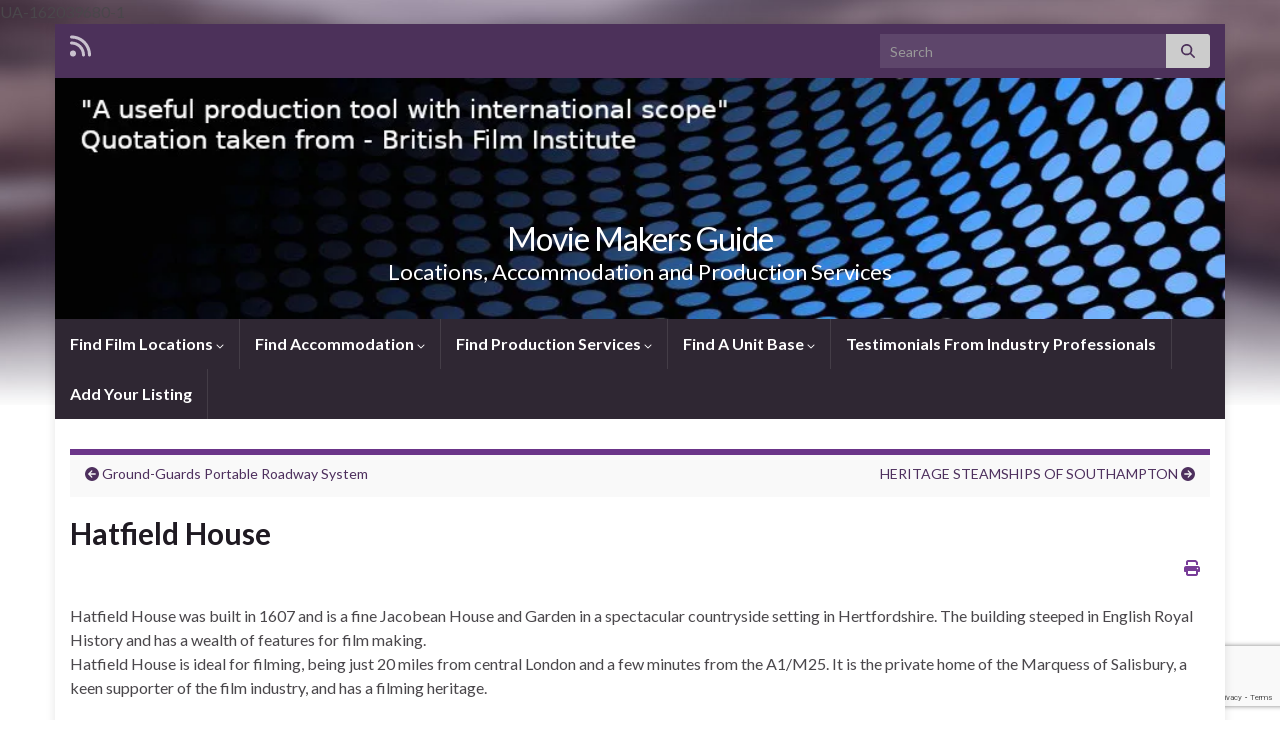

--- FILE ---
content_type: text/html; charset=UTF-8
request_url: https://moviemakers.guide/hatfield-house/
body_size: 25805
content:
<!DOCTYPE html><!--[if IE 7]>
<html class="ie ie7" lang="en-GB" prefix="og: https://ogp.me/ns#">
<![endif]-->
<!--[if IE 8]>
<html class="ie ie8" lang="en-GB" prefix="og: https://ogp.me/ns#">
<![endif]-->
<!--[if !(IE 7) & !(IE 8)]><!-->
<html lang="en-GB" prefix="og: https://ogp.me/ns#">
<!--<![endif]-->
    <head>
        <meta charset="UTF-8">
        <meta http-equiv="X-UA-Compatible" content="IE=edge">
        <meta name="viewport" content="width=device-width, initial-scale=1">
        <style id="jetpack-boost-critical-css">@media all{#jp-relatedposts{display:none;padding-top:1em;margin:1em 0;position:relative;clear:both}.jp-relatedposts::after{content:"";display:block;clear:both}#jp-relatedposts h3.jp-relatedposts-headline{margin:0 0 1em 0;display:inline-block;float:left;font-size:9pt;font-weight:700;font-family:inherit}#jp-relatedposts h3.jp-relatedposts-headline em::before{content:"";display:block;width:100%;min-width:30px;border-top:1px solid rgb(0 0 0/.2);margin-bottom:1em}#jp-relatedposts h3.jp-relatedposts-headline em{font-style:normal;font-weight:700}.pt-cv-overlaygrid.overlay2.layout1 .pt-cv-content-item:first-child{grid-area:1/1/3!important}.pt-cv-overlaygrid.overlay2.layout2 .pt-cv-content-item:first-child{grid-area:1/1/4!important}.pt-cv-overlaygrid.overlay2.layout3 .pt-cv-content-item:first-child{grid-area:1/1/5!important}.fa{font-family:var(--fa-style-family,"Font Awesome 6 Free");font-weight:var(--fa-style,900)}.fa{-moz-osx-font-smoothing:grayscale;-webkit-font-smoothing:antialiased;display:var(--fa-display,inline-block);font-style:normal;font-variant:normal;line-height:1;text-rendering:auto}.fa-chevron-up:before{content:""}.fa-arrow-circle-left:before{content:""}.fa-arrow-circle-right:before{content:""}.fa-search:before{content:""}.fa-chevron-down:before{content:""}.fa-chevron-right:before{content:""}.fa-rss:before{content:""}.fa-search-plus:before{content:""}.fa-print:before{content:""}.sr-only{position:absolute;width:1px;height:1px;padding:0;margin:-1px;overflow:hidden;clip:rect(0,0,0,0);white-space:nowrap;border-width:0}@font-face{font-family:FontAwesome;font-display:block}@font-face{font-family:FontAwesome;font-display:block}@font-face{font-family:FontAwesome;font-display:block;unicode-range:u+f003,u+f006,u+f014,u+f016-f017,u+f01a-f01b,u+f01d,u+f022,u+f03e,u+f044,u+f046,u+f05c-f05d,u+f06e,u+f070,u+f087-f088,u+f08a,u+f094,u+f096-f097,u+f09d,u+f0a0,u+f0a2,u+f0a4-f0a7,u+f0c5,u+f0c7,u+f0e5-f0e6,u+f0eb,u+f0f6-f0f8,u+f10c,u+f114-f115,u+f118-f11a,u+f11c-f11d,u+f133,u+f147,u+f14e,u+f150-f152,u+f185-f186,u+f18e,u+f190-f192,u+f196,u+f1c1-f1c9,u+f1d9,u+f1db,u+f1e3,u+f1ea,u+f1f7,u+f1f9,u+f20a,u+f247-f248,u+f24a,u+f24d,u+f255-f25b,u+f25d,u+f271-f274,u+f278,u+f27b,u+f28c,u+f28e,u+f29c,u+f2b5,u+f2b7,u+f2ba,u+f2bc,u+f2be,u+f2c0-f2c1,u+f2c3,u+f2d0,u+f2d2,u+f2d4,u+f2dc}@font-face{font-family:FontAwesome;font-display:block;unicode-range:u+f041,u+f047,u+f065-f066,u+f07d-f07e,u+f080,u+f08b,u+f08e,u+f090,u+f09a,u+f0ac,u+f0ae,u+f0b2,u+f0d0,u+f0d6,u+f0e4,u+f0ec,u+f10a-f10b,u+f123,u+f13e,u+f148-f149,u+f14c,u+f156,u+f15e,u+f160-f161,u+f163,u+f175-f178,u+f195,u+f1f8,u+f219,u+f27a}html{font-family:sans-serif;-ms-text-size-adjust:100%;-webkit-text-size-adjust:100%}body{margin:0}nav{display:block}[hidden]{display:none}a{background-color:transparent}strong{font-weight:700}h1{font-size:2em;margin:.67em 0}img{border:0}button,input{color:inherit;font:inherit;margin:0}button{overflow:visible}button{text-transform:none}button{-webkit-appearance:button}input{line-height:normal}*{-webkit-box-sizing:border-box;-moz-box-sizing:border-box;box-sizing:border-box}html{font-size:10px}body{font-family:"Helvetica Neue",Helvetica,Arial,sans-serif;font-size:14px;line-height:1.42857143;color:#333;background-color:#fff}button,input{font-family:inherit;font-size:inherit;line-height:inherit}a{color:#337ab7;text-decoration:none}img{vertical-align:middle}.sr-only{position:absolute;width:1px;height:1px;padding:0;margin:-1px;overflow:hidden;clip:rect(0,0,0,0);border:0}h1,h3,h4{font-family:inherit;font-weight:500;line-height:1.1;color:inherit}h1,h3{margin-top:20px;margin-bottom:10px}h4{margin-top:10px;margin-bottom:10px}h1{font-size:36px}h3{font-size:24px}h4{font-size:18px}p{margin:0 0 10px}ul{margin-top:0;margin-bottom:10px}ul ul{margin-bottom:0}.container{padding-right:15px;padding-left:15px;margin-right:auto;margin-left:auto}@media (min-width:768px){.container{width:750px}}@media (min-width:992px){.container{width:970px}}@media (min-width:1200px){.container{width:1170px}}.row{margin-right:-15px;margin-left:-15px}.col-md-12,.col-sm-6{position:relative;min-height:1px;padding-right:15px;padding-left:15px}@media (min-width:768px){.col-sm-6{float:left}.col-sm-6{width:50%}}@media (min-width:992px){.col-md-12{float:left}.col-md-12{width:100%}}label{display:inline-block;max-width:100%;margin-bottom:5px;font-weight:700}.form-control{display:block;width:100%;height:34px;padding:6px 12px;font-size:14px;line-height:1.42857143;color:#555;background-color:#fff;background-image:none;border:1px solid #ccc;border-radius:4px;-webkit-box-shadow:inset 0 1px 1px rgba(0,0,0,.075);box-shadow:inset 0 1px 1px rgba(0,0,0,.075)}.form-control::-moz-placeholder{color:#999;opacity:1}.form-control:-ms-input-placeholder{color:#999}.form-control::-webkit-input-placeholder{color:#999}.form-group{margin-bottom:15px}.btn{display:inline-block;margin-bottom:0;font-weight:400;text-align:center;white-space:nowrap;vertical-align:middle;-ms-touch-action:manipulation;touch-action:manipulation;background-image:none;border:1px solid transparent;padding:6px 12px;font-size:14px;line-height:1.42857143;border-radius:4px}.btn-default{color:#333;background-color:#fff;border-color:#ccc}.collapse{display:none}.dropdown-menu{position:absolute;top:100%;left:0;z-index:1000;display:none;float:left;min-width:160px;padding:5px 0;margin:2px 0 0;font-size:14px;text-align:left;list-style:none;background-color:#fff;background-clip:padding-box;border:1px solid #ccc;border:1px solid rgba(0,0,0,.15);border-radius:4px;-webkit-box-shadow:0 6px 12px rgba(0,0,0,.175);box-shadow:0 6px 12px rgba(0,0,0,.175)}.dropdown-menu>li>a{display:block;padding:3px 20px;clear:both;font-weight:400;line-height:1.42857143;color:#333;white-space:nowrap}.input-group{position:relative;display:table;border-collapse:separate}.input-group .form-control{position:relative;z-index:2;float:left;width:100%;margin-bottom:0}.input-group .form-control,.input-group-btn{display:table-cell}.input-group-btn{width:1%;white-space:nowrap;vertical-align:middle}.input-group .form-control:last-child,.input-group-btn:last-child>.btn{border-top-left-radius:0;border-bottom-left-radius:0}.input-group-btn{position:relative;font-size:0;white-space:nowrap}.input-group-btn>.btn{position:relative}.input-group-btn:last-child>.btn{z-index:2;margin-left:-1px}.nav{padding-left:0;margin-bottom:0;list-style:none}.nav>li{position:relative;display:block}.nav>li>a{position:relative;display:block;padding:10px 15px}.navbar{position:relative;min-height:50px;margin-bottom:20px;border:1px solid transparent}@media (min-width:768px){.navbar{border-radius:4px}}@media (min-width:768px){.navbar-header{float:left}}.navbar-collapse{padding-right:15px;padding-left:15px;overflow-x:visible;border-top:1px solid transparent;-webkit-box-shadow:inset 0 1px 0 rgba(255,255,255,.1);box-shadow:inset 0 1px 0 rgba(255,255,255,.1);-webkit-overflow-scrolling:touch}@media (min-width:768px){.navbar-collapse{width:auto;border-top:0;-webkit-box-shadow:none;box-shadow:none}.navbar-collapse.collapse{display:block!important;height:auto!important;padding-bottom:0;overflow:visible!important}}.navbar-toggle{position:relative;float:right;padding:9px 10px;margin-right:15px;margin-top:8px;margin-bottom:8px;background-color:transparent;background-image:none;border:1px solid transparent;border-radius:4px}.navbar-toggle .icon-bar{display:block;width:22px;height:2px;border-radius:1px}.navbar-toggle .icon-bar+.icon-bar{margin-top:4px}@media (min-width:768px){.navbar-toggle{display:none}}.navbar-nav{margin:7.5px -15px}.navbar-nav>li>a{padding-top:10px;padding-bottom:10px;line-height:20px}@media (min-width:768px){.navbar-nav{float:left;margin:0}.navbar-nav>li{float:left}.navbar-nav>li>a{padding-top:15px;padding-bottom:15px}}.navbar-nav>li>.dropdown-menu{margin-top:0;border-top-left-radius:0;border-top-right-radius:0}.navbar-inverse{background-color:#222;border-color:#080808}.navbar-inverse .navbar-nav>li>a{color:#9d9d9d}.navbar-inverse .navbar-toggle{border-color:#333}.navbar-inverse .navbar-toggle .icon-bar{background-color:#fff}.navbar-inverse .navbar-collapse{border-color:#101010}.clearfix:after,.clearfix:before,.container:after,.container:before,.nav:after,.nav:before,.navbar-collapse:after,.navbar-collapse:before,.navbar-header:after,.navbar-header:before,.navbar:after,.navbar:before,.row:after,.row:before{display:table;content:" "}.clearfix:after,.container:after,.nav:after,.navbar-collapse:after,.navbar-header:after,.navbar:after,.row:after{clear:both}@-ms-viewport{width:device-width}@font-face{font-family:FontAwesome;font-weight:400;font-style:normal;font-display:swap}.fa{display:inline-block;font:normal normal normal 14px/1 FontAwesome;font-size:inherit;text-rendering:auto;-webkit-font-smoothing:antialiased;-moz-osx-font-smoothing:grayscale}.fa-search:before{content:""}.fa-search-plus:before{content:""}.fa-print:before{content:""}.fa-chevron-right:before{content:""}.fa-chevron-up:before{content:""}.fa-chevron-down:before{content:""}.fa-rss:before{content:""}.fa-arrow-circle-left:before{content:""}.fa-arrow-circle-right:before{content:""}.sr-only{position:absolute;width:1px;height:1px;padding:0;margin:-1px;overflow:hidden;clip:rect(0,0,0,0);border:0}body,form,h1,h3,h4,html,img,li,p,ul{border:0 none;margin:0;padding:0}body{font-family:Lato,sans-serif;font-size:16px;line-height:1.5em;color:#4a474b}a{color:#783d98;text-decoration:none}.form-control,input[type=text]{display:block;width:100%;height:34px;padding:8px 12px;font-size:14px;line-height:1.42857143;color:#555;background-color:#fff;background-image:none;border:1px solid #ccc;border-radius:0;-webkit-box-shadow:inset 0 1px 1px rgb(0 0 0/.075);box-shadow:inset 0 1px 1px rgb(0 0 0/.075)}iframe{max-width:100%}.boxed-wrapper{box-shadow:0 0 10px 0 rgb(0 0 0/.1);position:relative;z-index:3}.top-bar{background:#4c315a;padding:10px 0;font-size:.9em;color:#aaa;color:rgb(255 255 255/.5)}.top-bar a{color:#ccc;color:rgb(255 255 255/.7)}.top-bar-items .social-profiles{float:left}.top-bar .searchform{max-width:330px;display:block;float:right}.top-bar,.top-bar input{color:#aaa}.social-profiles{list-style:none}.social-profile{display:inline-block;margin-right:10px}.social-profile a{font-size:24px}.social-profile .fa{opacity:.7;vertical-align:middle}#top_search .searchform input,.top-bar .searchform input{border:0 none;-webkit-box-shadow:none;-moz-box-shadow:none;box-shadow:none;background:#4c315a;background:rgb(255 255 255/.1);padding:8px 10px;height:34px}#top_search .searchform .btn-default,.top-bar .searchform .btn-default{background:#ccc;color:#4c315a;border:none;line-height:34px;padding:0 15px}#top_search .searchform .btn-default .fa{margin:0}.live-search-input{position:relative}#header{text-align:center;max-height:250px;position:relative;overflow:hidden;background-size:cover;background-position:center center;background-repeat:no-repeat;background-color:#fff}#header img{width:100%;height:auto}.navbar-header{float:none}.header_desc,.header_title{width:100%;font-weight:400;line-height:normal;margin-bottom:0;padding:0 15px;text-align:center}.header_title{font-size:32px;letter-spacing:-1px;margin-top:-100px}.header_desc,.header_title,.header_title a{text-decoration:none;color:#fff}.header_desc{font-size:22px}.navbar{border-radius:0;border:none;margin-bottom:0}.navbar .navbar-collapse{padding:0;border:none}.navbar .nav>li{margin:0;border-width:0 1px 0 0;border-style:solid;border-color:#ddd;height:100%}.navbar-inverse .nav>li{border-color:#3a343e;border-color:rgb(255 255 255/.1)}.navbar .nav>li>a{min-height:50px;padding:15px;box-sizing:border-box;font-weight:700;font-size:16px;color:#1f1a22}.navbar-inverse .nav>li>a{color:#fff}.navbar .nav .fa{margin-right:2px}.navbar .nav .fa-chevron-down,.navbar .nav .fa-chevron-right{font-size:8px;margin-right:0;vertical-align:middle}.navbar .nav .fa-chevron-right{margin:0 5px}.navbar .nav .fa{opacity:.7}.navbar .nav ul li a{font-size:14px;font-weight:400;line-height:normal;padding:10px 15px;color:#4a474b}.navbar-inverse .nav ul li a{color:#8b868e}.dropdown-menu{padding:0;border:none}.navbar{background:#f5f5f5}.navbar-inverse{background:#2f2733}.navbar .dropdown-menu li{background:#eee}.navbar-inverse .dropdown-menu li{background:#0b0a0b}.dropdown-submenu{position:relative}.dropdown-submenu>.dropdown-menu{position:absolute;top:-1px;left:100%;margin:0;background:#f5f5f5;border:1px solid #ddd;border-radius:0;display:none;list-style:none}.navbar-inverse .dropdown-submenu>.dropdown-menu{border-color:#2e2a2f}.dropdown-submenu>.dropdown-menu a{color:#333}#content{background:#fff}#content{padding:30px 0}.post,.singular .post{background:#fff;border:1px solid #e9e8e3;-webkit-box-shadow:0 0 5px 0 rgb(0 0 0/.1);box-shadow:0 0 5px 0 rgb(0 0 0/.1)}.post{padding:15px 0;margin-bottom:25px;overflow:visible;position:relative;width:100%}.post .entry{padding:0 15px}.singular .post{padding:0;-webkit-box-shadow:none;box-shadow:none;border:none}.singular .post .entry{padding:0}.post .date{width:53px;text-align:center;padding:0;background:#f9f9f9;border-top:6px solid #dbdbdb;margin:5px 15px 0 0;display:block;float:left}.post .date span{display:block}.post .date .month{font-size:10px;line-height:10px;font-weight:700;color:#3b383d;text-transform:uppercase;padding-top:5px}.post .date .day{font-size:24px;padding:5px 0;font-weight:700;color:#6b3589;text-shadow:none}.post-title{font-size:30px;line-height:normal;font-weight:700}.post-meta{position:relative}.post-meta li,.post-meta p{float:left}.post-meta{font-size:.75em;line-height:normal}.post-meta li{list-style:none;line-height:1.5em;margin:5px 10px 0 0}.print{display:block;float:right;position:relative}.post-meta .print{float:right;font-size:16px;border:none}.entry-content{clear:both;padding-top:1.5em;overflow-wrap:break-word}.entry-content img{max-width:100%;height:auto}.entry-content img{border:0 none}.entry-content h3,.entry-content h4{font-weight:700;line-height:normal;margin:1em 0 .5em}.entry-content p{margin-bottom:1.5em;line-height:1.5em}.entry-content ul{padding:.5em 0 .5em 1.5em;margin:0}.entry-content li{margin-bottom:.5em}.post-nav{margin-bottom:10px}.post-nav-top{border-top:6px solid #6b3589;background:#f9f9f9;padding:13px 0 15px;margin-bottom:18px}.post-nav-top>p{line-height:normal;color:#4e305e;font-size:14px}.post-nav-top a{font-size:14px;color:#4e305e}.post-nav-top .previous .fa{margin-right:5px}.post-nav-top .next-post .fa{margin-left:5px}.post-nav-top .next-post{text-align:right}.printonly{display:none}.screen-reader-text{clip:rect(1px,1px,1px,1px);position:absolute!important;white-space:nowrap;height:1px;width:1px;overflow:hidden}.post-nav{padding-top:10px}.btn,button[type=submit]{background:#4f2d69;border:none;color:#fff;border-radius:3px;font-weight:700;font-size:14px;line-height:34px;padding:5px 25px}button[type=submit],form .btn{padding:0 25px}.input-group-btn .btn{padding:0 15px}.btn .fa:first-child{margin-right:5px}.post-title{color:#1f1a22;-ms-word-wrap:break-word;word-wrap:break-word}#back-to-top{position:fixed;bottom:20px;right:20px;z-index:9999;width:50px;height:50px;text-align:center;line-height:50px;background:#4c315a;color:#fff;border:0;border-radius:5px;box-shadow:0 0 2px rgb(255 255 255/.3);text-decoration:none;opacity:0}#content div.sharedaddy,div.sharedaddy{clear:both}div.sharedaddy h3.sd-title{margin:0 0 1em 0;display:inline-block;line-height:1.2;font-size:9pt;font-weight:700}div.sharedaddy h3.sd-title::before{content:"";display:block;width:100%;min-width:30px;border-top:1px solid #dcdcde;margin-bottom:1em}div.jetpack-likes-widget-wrapper{width:100%;min-height:50px;position:relative}#likes-other-gravatars{display:none;position:absolute;padding:9px 12px 10px 12px;background-color:#fff;border:solid 1px #dcdcde;border-radius:4px;box-shadow:none;min-width:220px;max-height:240px;height:auto;overflow:auto;z-index:1000}#likes-other-gravatars *{line-height:normal}#likes-other-gravatars .likes-text{color:#101517;font-size:12px;font-weight:500;padding-bottom:8px}#likes-other-gravatars ul{margin:0;padding:0;text-indent:0;list-style-type:none}#likes-other-gravatars ul.wpl-avatars{overflow:auto;display:block;max-height:190px}.jetpack-likes-widget-unloaded .likes-widget-placeholder{display:block}.post-likes-widget-placeholder{margin:0;border-width:0;position:relative}.post-likes-widget-placeholder .button{display:none}.post-likes-widget-placeholder .loading{color:#999;font-size:12px}#content div.sharedaddy,div.sharedaddy{clear:both}div.sharedaddy h3.sd-title{margin:0 0 1em 0;display:inline-block;line-height:1.2;font-size:9pt;font-weight:700}.sd-sharing{margin-bottom:1em}.sd-content ul{padding:0!important;margin:0!important;list-style:none!important}.sd-content ul li{display:inline-block;margin:0 8px 12px 0;padding:0}.sd-content ul li a.sd-button,.sd-social-icon .sd-content ul li a.sd-button{text-decoration:none!important;display:inline-block;font-size:13px;font-family:"Open Sans",sans-serif;font-weight:500;border-radius:4px;color:#2c3338!important;background:#fff;box-shadow:0 1px 2px rgb(0 0 0/.12),0 0 0 1px rgb(0 0 0/.12);text-shadow:none;line-height:23px;padding:4px 11px 3px 9px}.sd-content ul li a.sd-button>span{line-height:23px;margin-left:6px}.sd-social-icon .sd-content ul li a.sd-button>span{margin-left:0}body .sd-social-icon .sd-content ul li[class*=share-] a.sd-button.share-icon.no-text span:not(.custom-sharing-span){display:none}.sd-content ul li a.sd-button::before{display:inline-block;-webkit-font-smoothing:antialiased;-moz-osx-font-smoothing:grayscale;font:400 18px/1 social-logos;vertical-align:top;text-align:center}@media screen and (-webkit-min-device-pixel-ratio:0){.sd-content ul li a.sd-button::before{position:relative;top:2px}}.sd-social-icon .sd-content ul li.share-twitter a::before{content:""}.sd-social-icon .sd-content ul li.share-reddit a::before{content:""}.sd-social-icon .sd-content ul li.share-tumblr a::before{content:""}.sd-social-icon .sd-content ul li.share-pocket a::before{content:""}.sd-social-icon .sd-content ul li.share-pinterest a::before{content:""}.sd-social-icon .sd-content ul li.share-facebook a::before{content:""}.sd-social-icon .sd-content ul li[class*=share-] a{border-radius:50%;border:0;box-shadow:none;padding:7px;position:relative;top:-2px;line-height:1;width:auto;height:auto;margin-bottom:0;max-width:32px}.sd-social-icon .sd-content ul li[class*=share-] a.sd-button>span{line-height:1}.sd-social-icon .sd-content ul li[class*=share-] a.sd-button::before{top:0}.sd-social-icon .sd-content ul li[class*=share-] a.sd-button{background:#e9e9e9;margin-top:2px;text-indent:0}.sd-social-icon .sd-content ul li[class*=share-].share-tumblr a.sd-button{background:#2c4762;color:#fff!important}.sd-social-icon .sd-content ul li[class*=share-].share-facebook a.sd-button{background:#0866ff;color:#fff!important}.sd-social-icon .sd-content ul li[class*=share-].share-twitter a.sd-button{background:#000;color:#fff!important}.sd-social-icon .sd-content ul li[class*=share-].share-pinterest a.sd-button{background:#ca1f27;color:#fff!important}.sd-social-icon .sd-content ul li[class*=share-].share-pocket a.sd-button{background:#ee4056;color:#fff!important}.sd-social-icon .sd-content ul li[class*=share-].share-reddit a.sd-button{background:#cee3f8;color:#555!important}}</style><!-- Jetpack Site Verification Tags -->
<meta name="google-site-verification" content="vKuctGEXPhzxWKaFxR3NAz08wWxdH9H_Z12wK2Hu_GI" />
<meta name="msvalidate.01" content="9ef0f13970884c46911d9f7fceb91491" />
<meta name="p:domain_verify" content="bdfa1d11c990ffc35aa803543382cb42" />
<meta name="yandex-verification" content="e41ec54394ce653a" />

<!-- Search Engine Optimization by Rank Math - https://rankmath.com/ -->
<title>Hatfield House - Movie Makers Guide</title>
<meta name="description" content="Hatfield House was built in 1607 and is a fine Jacobean House and Garden in a spectacular countryside setting in Hertfordshire. The building steeped in"/>
<meta name="robots" content="index, follow, max-snippet:-1, max-video-preview:-1, max-image-preview:large"/>
<link rel="canonical" href="https://moviemakers.guide/hatfield-house/" />
<meta property="og:locale" content="en_GB" />
<meta property="og:type" content="article" />
<meta property="og:title" content="Hatfield House - Movie Makers Guide" />
<meta property="og:description" content="Hatfield House was built in 1607 and is a fine Jacobean House and Garden in a spectacular countryside setting in Hertfordshire. The building steeped in" />
<meta property="og:url" content="https://moviemakers.guide/hatfield-house/" />
<meta property="og:site_name" content="Movie Makers Guide" />
<meta property="article:tag" content="12th Century" />
<meta property="article:tag" content="17th century" />
<meta property="article:tag" content="churches" />
<meta property="article:tag" content="Cottages" />
<meta property="article:tag" content="Country House" />
<meta property="article:tag" content="Farm Buildings" />
<meta property="article:tag" content="Farmland" />
<meta property="article:tag" content="gardens" />
<meta property="article:tag" content="Houses" />
<meta property="article:tag" content="Jacobean Manor" />
<meta property="article:tag" content="Manor House" />
<meta property="article:tag" content="parkland" />
<meta property="article:tag" content="Period Building" />
<meta property="article:tag" content="Rivers" />
<meta property="article:tag" content="Woodland" />
<meta property="article:section" content="Hertfordshire Country Manor House" />
<meta property="og:updated_time" content="2020-08-19T16:33:37+01:00" />
<meta property="og:image" content="https://i0.wp.com/moviemakers.guide/wp-content/uploads/2020/08/hatho0875i1.jpg" />
<meta property="og:image:secure_url" content="https://i0.wp.com/moviemakers.guide/wp-content/uploads/2020/08/hatho0875i1.jpg" />
<meta property="og:image:width" content="400" />
<meta property="og:image:height" content="266" />
<meta property="og:image:alt" content="Hatfield House" />
<meta property="og:image:type" content="image/jpeg" />
<meta property="article:published_time" content="2020-08-19T16:15:18+01:00" />
<meta property="article:modified_time" content="2020-08-19T16:33:37+01:00" />
<meta name="twitter:card" content="summary_large_image" />
<meta name="twitter:title" content="Hatfield House - Movie Makers Guide" />
<meta name="twitter:description" content="Hatfield House was built in 1607 and is a fine Jacobean House and Garden in a spectacular countryside setting in Hertfordshire. The building steeped in" />
<meta name="twitter:image" content="https://i0.wp.com/moviemakers.guide/wp-content/uploads/2020/08/hatho0875i1.jpg" />
<meta name="twitter:label1" content="Written by" />
<meta name="twitter:data1" content="Location Scout" />
<meta name="twitter:label2" content="Time to read" />
<meta name="twitter:data2" content="1 minute" />
<script data-jetpack-boost="ignore" type="application/ld+json" class="rank-math-schema">{"@context":"https://schema.org","@graph":[{"@type":["Website","Organization"],"@id":"https://moviemakers.guide/#organization","name":"Movie Makers Guide","url":"https://moviemakers.guide","logo":{"@type":"ImageObject","@id":"https://moviemakers.guide/#logo","url":"https://moviemakers.guide/wp-content/uploads/2020/10/MMG-logo.gif","contentUrl":"https://moviemakers.guide/wp-content/uploads/2020/10/MMG-logo.gif","caption":"Movie Makers Guide","inLanguage":"en-GB","width":"512","height":"512"},"openingHours":["Monday,Tuesday,Wednesday,Thursday,Friday,Saturday,Sunday 09:00-17:00"]},{"@type":"WebSite","@id":"https://moviemakers.guide/#website","url":"https://moviemakers.guide","name":"Movie Makers Guide","publisher":{"@id":"https://moviemakers.guide/#organization"},"inLanguage":"en-GB"},{"@type":"ImageObject","@id":"https://i0.wp.com/moviemakers.guide/wp-content/uploads/2020/08/hatho0875i1.jpg?fit=400%2C266&amp;ssl=1","url":"https://i0.wp.com/moviemakers.guide/wp-content/uploads/2020/08/hatho0875i1.jpg?fit=400%2C266&amp;ssl=1","width":"400","height":"266","caption":"Hatfield House","inLanguage":"en-GB"},{"@type":"WebPage","@id":"https://moviemakers.guide/hatfield-house/#webpage","url":"https://moviemakers.guide/hatfield-house/","name":"Hatfield House - Movie Makers Guide","datePublished":"2020-08-19T16:15:18+01:00","dateModified":"2020-08-19T16:33:37+01:00","isPartOf":{"@id":"https://moviemakers.guide/#website"},"primaryImageOfPage":{"@id":"https://i0.wp.com/moviemakers.guide/wp-content/uploads/2020/08/hatho0875i1.jpg?fit=400%2C266&amp;ssl=1"},"inLanguage":"en-GB"},{"@type":"Person","@id":"https://moviemakers.guide/hatfield-house/#author","name":"Location Scout","image":{"@type":"ImageObject","@id":"https://secure.gravatar.com/avatar/f7d9b3743abe88c5ec0da9091107642b170b1028095e2b2a187b209b95efa2f5?s=96&amp;d=mm&amp;r=g","url":"https://secure.gravatar.com/avatar/f7d9b3743abe88c5ec0da9091107642b170b1028095e2b2a187b209b95efa2f5?s=96&amp;d=mm&amp;r=g","caption":"Location Scout","inLanguage":"en-GB"},"worksFor":{"@id":"https://moviemakers.guide/#organization"}},{"@type":"BlogPosting","headline":"Hatfield House - Movie Makers Guide","keywords":"Hatfield House","datePublished":"2020-08-19T16:15:18+01:00","dateModified":"2020-08-19T16:33:37+01:00","articleSection":"Hertfordshire Churches &amp; Chapels, Hertfordshire Conference &amp; Events Venues, Hertfordshire Cottages, Hertfordshire Country Manor House, Hertfordshire Estate Gardens &amp; Parkland, Hertfordshire Farm Buildings, Hertfordshire Farmland, Hertfordshire Grassland, Meadow &amp; Pasture, Hertfordshire Party &amp; Wedding Venues, Hertfordshire Period Cottages, Hertfordshire Period Setting, Hertfordshire Private Roads &amp; Tracks, Hertfordshire Rivers &amp; Lakes, Hertfordshire Unit Base, Hertfordshire Woodland &amp; Forests","author":{"@id":"https://moviemakers.guide/hatfield-house/#author","name":"Location Scout"},"publisher":{"@id":"https://moviemakers.guide/#organization"},"description":"Hatfield House was built in 1607 and is a fine Jacobean House and Garden in a spectacular countryside setting in Hertfordshire. The building steeped in","name":"Hatfield House - Movie Makers Guide","@id":"https://moviemakers.guide/hatfield-house/#richSnippet","isPartOf":{"@id":"https://moviemakers.guide/hatfield-house/#webpage"},"image":{"@id":"https://i0.wp.com/moviemakers.guide/wp-content/uploads/2020/08/hatho0875i1.jpg?fit=400%2C266&amp;ssl=1"},"inLanguage":"en-GB","mainEntityOfPage":{"@id":"https://moviemakers.guide/hatfield-house/#webpage"}}]}</script>
<!-- /Rank Math WordPress SEO plugin -->

<link rel='dns-prefetch' href='//www.googletagmanager.com' />
<link rel='dns-prefetch' href='//stats.wp.com' />
<link rel='dns-prefetch' href='//v0.wordpress.com' />
<link rel='dns-prefetch' href='//widgets.wp.com' />
<link rel='dns-prefetch' href='//s0.wp.com' />
<link rel='dns-prefetch' href='//0.gravatar.com' />
<link rel='dns-prefetch' href='//1.gravatar.com' />
<link rel='dns-prefetch' href='//2.gravatar.com' />
<link rel='preconnect' href='//i0.wp.com' />
<link rel='preconnect' href='//c0.wp.com' />
<link rel="alternate" type="application/rss+xml" title="Movie Makers Guide &raquo; Feed" href="https://moviemakers.guide/feed/" />
<link rel="alternate" type="application/rss+xml" title="Movie Makers Guide &raquo; Comments Feed" href="https://moviemakers.guide/comments/feed/" />
<link rel="alternate" type="application/rss+xml" title="Movie Makers Guide &raquo; Hatfield House Comments Feed" href="https://moviemakers.guide/hatfield-house/feed/" />
<link rel="alternate" title="oEmbed (JSON)" type="application/json+oembed" href="https://moviemakers.guide/wp-json/oembed/1.0/embed?url=https%3A%2F%2Fmoviemakers.guide%2Fhatfield-house%2F" />
<link rel="alternate" title="oEmbed (XML)" type="text/xml+oembed" href="https://moviemakers.guide/wp-json/oembed/1.0/embed?url=https%3A%2F%2Fmoviemakers.guide%2Fhatfield-house%2F&#038;format=xml" />
<noscript><link rel='stylesheet' id='all-css-54ae9f867a755069d7791cfbadc94634' href='https://moviemakers.guide/wp-content/boost-cache/static/b852dc29a8.min.css' type='text/css' media='all' /></noscript><link rel='stylesheet' id='all-css-54ae9f867a755069d7791cfbadc94634' href='https://moviemakers.guide/wp-content/boost-cache/static/b852dc29a8.min.css' type='text/css' media="not all" data-media="all" onload="this.media=this.dataset.media; delete this.dataset.media; this.removeAttribute( 'onload' );" />
<style id='wp-img-auto-sizes-contain-inline-css'>
img:is([sizes=auto i],[sizes^="auto," i]){contain-intrinsic-size:3000px 1500px}
/*# sourceURL=wp-img-auto-sizes-contain-inline-css */
</style>
<style id='wp-emoji-styles-inline-css'>

	img.wp-smiley, img.emoji {
		display: inline !important;
		border: none !important;
		box-shadow: none !important;
		height: 1em !important;
		width: 1em !important;
		margin: 0 0.07em !important;
		vertical-align: -0.1em !important;
		background: none !important;
		padding: 0 !important;
	}
/*# sourceURL=wp-emoji-styles-inline-css */
</style>
<style id='wp-block-library-inline-css'>
:root{--wp-block-synced-color:#7a00df;--wp-block-synced-color--rgb:122,0,223;--wp-bound-block-color:var(--wp-block-synced-color);--wp-editor-canvas-background:#ddd;--wp-admin-theme-color:#007cba;--wp-admin-theme-color--rgb:0,124,186;--wp-admin-theme-color-darker-10:#006ba1;--wp-admin-theme-color-darker-10--rgb:0,107,160.5;--wp-admin-theme-color-darker-20:#005a87;--wp-admin-theme-color-darker-20--rgb:0,90,135;--wp-admin-border-width-focus:2px}@media (min-resolution:192dpi){:root{--wp-admin-border-width-focus:1.5px}}.wp-element-button{cursor:pointer}:root .has-very-light-gray-background-color{background-color:#eee}:root .has-very-dark-gray-background-color{background-color:#313131}:root .has-very-light-gray-color{color:#eee}:root .has-very-dark-gray-color{color:#313131}:root .has-vivid-green-cyan-to-vivid-cyan-blue-gradient-background{background:linear-gradient(135deg,#00d084,#0693e3)}:root .has-purple-crush-gradient-background{background:linear-gradient(135deg,#34e2e4,#4721fb 50%,#ab1dfe)}:root .has-hazy-dawn-gradient-background{background:linear-gradient(135deg,#faaca8,#dad0ec)}:root .has-subdued-olive-gradient-background{background:linear-gradient(135deg,#fafae1,#67a671)}:root .has-atomic-cream-gradient-background{background:linear-gradient(135deg,#fdd79a,#004a59)}:root .has-nightshade-gradient-background{background:linear-gradient(135deg,#330968,#31cdcf)}:root .has-midnight-gradient-background{background:linear-gradient(135deg,#020381,#2874fc)}:root{--wp--preset--font-size--normal:16px;--wp--preset--font-size--huge:42px}.has-regular-font-size{font-size:1em}.has-larger-font-size{font-size:2.625em}.has-normal-font-size{font-size:var(--wp--preset--font-size--normal)}.has-huge-font-size{font-size:var(--wp--preset--font-size--huge)}.has-text-align-center{text-align:center}.has-text-align-left{text-align:left}.has-text-align-right{text-align:right}.has-fit-text{white-space:nowrap!important}#end-resizable-editor-section{display:none}.aligncenter{clear:both}.items-justified-left{justify-content:flex-start}.items-justified-center{justify-content:center}.items-justified-right{justify-content:flex-end}.items-justified-space-between{justify-content:space-between}.screen-reader-text{border:0;clip-path:inset(50%);height:1px;margin:-1px;overflow:hidden;padding:0;position:absolute;width:1px;word-wrap:normal!important}.screen-reader-text:focus{background-color:#ddd;clip-path:none;color:#444;display:block;font-size:1em;height:auto;left:5px;line-height:normal;padding:15px 23px 14px;text-decoration:none;top:5px;width:auto;z-index:100000}html :where(.has-border-color){border-style:solid}html :where([style*=border-top-color]){border-top-style:solid}html :where([style*=border-right-color]){border-right-style:solid}html :where([style*=border-bottom-color]){border-bottom-style:solid}html :where([style*=border-left-color]){border-left-style:solid}html :where([style*=border-width]){border-style:solid}html :where([style*=border-top-width]){border-top-style:solid}html :where([style*=border-right-width]){border-right-style:solid}html :where([style*=border-bottom-width]){border-bottom-style:solid}html :where([style*=border-left-width]){border-left-style:solid}html :where(img[class*=wp-image-]){height:auto;max-width:100%}:where(figure){margin:0 0 1em}html :where(.is-position-sticky){--wp-admin--admin-bar--position-offset:var(--wp-admin--admin-bar--height,0px)}@media screen and (max-width:600px){html :where(.is-position-sticky){--wp-admin--admin-bar--position-offset:0px}}

/*# sourceURL=wp-block-library-inline-css */
</style><style id='wp-block-list-inline-css'>
ol,ul{box-sizing:border-box}:root :where(.wp-block-list.has-background){padding:1.25em 2.375em}
/*# sourceURL=https://moviemakers.guide/wp-includes/blocks/list/style.min.css */
</style>
<style id='wp-block-paragraph-inline-css'>
.is-small-text{font-size:.875em}.is-regular-text{font-size:1em}.is-large-text{font-size:2.25em}.is-larger-text{font-size:3em}.has-drop-cap:not(:focus):first-letter{float:left;font-size:8.4em;font-style:normal;font-weight:100;line-height:.68;margin:.05em .1em 0 0;text-transform:uppercase}body.rtl .has-drop-cap:not(:focus):first-letter{float:none;margin-left:.1em}p.has-drop-cap.has-background{overflow:hidden}:root :where(p.has-background){padding:1.25em 2.375em}:where(p.has-text-color:not(.has-link-color)) a{color:inherit}p.has-text-align-left[style*="writing-mode:vertical-lr"],p.has-text-align-right[style*="writing-mode:vertical-rl"]{rotate:180deg}
/*# sourceURL=https://moviemakers.guide/wp-includes/blocks/paragraph/style.min.css */
</style>
<style id='global-styles-inline-css'>
:root{--wp--preset--aspect-ratio--square: 1;--wp--preset--aspect-ratio--4-3: 4/3;--wp--preset--aspect-ratio--3-4: 3/4;--wp--preset--aspect-ratio--3-2: 3/2;--wp--preset--aspect-ratio--2-3: 2/3;--wp--preset--aspect-ratio--16-9: 16/9;--wp--preset--aspect-ratio--9-16: 9/16;--wp--preset--color--black: #000000;--wp--preset--color--cyan-bluish-gray: #abb8c3;--wp--preset--color--white: #ffffff;--wp--preset--color--pale-pink: #f78da7;--wp--preset--color--vivid-red: #cf2e2e;--wp--preset--color--luminous-vivid-orange: #ff6900;--wp--preset--color--luminous-vivid-amber: #fcb900;--wp--preset--color--light-green-cyan: #7bdcb5;--wp--preset--color--vivid-green-cyan: #00d084;--wp--preset--color--pale-cyan-blue: #8ed1fc;--wp--preset--color--vivid-cyan-blue: #0693e3;--wp--preset--color--vivid-purple: #9b51e0;--wp--preset--gradient--vivid-cyan-blue-to-vivid-purple: linear-gradient(135deg,rgb(6,147,227) 0%,rgb(155,81,224) 100%);--wp--preset--gradient--light-green-cyan-to-vivid-green-cyan: linear-gradient(135deg,rgb(122,220,180) 0%,rgb(0,208,130) 100%);--wp--preset--gradient--luminous-vivid-amber-to-luminous-vivid-orange: linear-gradient(135deg,rgb(252,185,0) 0%,rgb(255,105,0) 100%);--wp--preset--gradient--luminous-vivid-orange-to-vivid-red: linear-gradient(135deg,rgb(255,105,0) 0%,rgb(207,46,46) 100%);--wp--preset--gradient--very-light-gray-to-cyan-bluish-gray: linear-gradient(135deg,rgb(238,238,238) 0%,rgb(169,184,195) 100%);--wp--preset--gradient--cool-to-warm-spectrum: linear-gradient(135deg,rgb(74,234,220) 0%,rgb(151,120,209) 20%,rgb(207,42,186) 40%,rgb(238,44,130) 60%,rgb(251,105,98) 80%,rgb(254,248,76) 100%);--wp--preset--gradient--blush-light-purple: linear-gradient(135deg,rgb(255,206,236) 0%,rgb(152,150,240) 100%);--wp--preset--gradient--blush-bordeaux: linear-gradient(135deg,rgb(254,205,165) 0%,rgb(254,45,45) 50%,rgb(107,0,62) 100%);--wp--preset--gradient--luminous-dusk: linear-gradient(135deg,rgb(255,203,112) 0%,rgb(199,81,192) 50%,rgb(65,88,208) 100%);--wp--preset--gradient--pale-ocean: linear-gradient(135deg,rgb(255,245,203) 0%,rgb(182,227,212) 50%,rgb(51,167,181) 100%);--wp--preset--gradient--electric-grass: linear-gradient(135deg,rgb(202,248,128) 0%,rgb(113,206,126) 100%);--wp--preset--gradient--midnight: linear-gradient(135deg,rgb(2,3,129) 0%,rgb(40,116,252) 100%);--wp--preset--font-size--small: 14px;--wp--preset--font-size--medium: 20px;--wp--preset--font-size--large: 20px;--wp--preset--font-size--x-large: 42px;--wp--preset--font-size--tiny: 10px;--wp--preset--font-size--regular: 16px;--wp--preset--font-size--larger: 26px;--wp--preset--spacing--20: 0.44rem;--wp--preset--spacing--30: 0.67rem;--wp--preset--spacing--40: 1rem;--wp--preset--spacing--50: 1.5rem;--wp--preset--spacing--60: 2.25rem;--wp--preset--spacing--70: 3.38rem;--wp--preset--spacing--80: 5.06rem;--wp--preset--shadow--natural: 6px 6px 9px rgba(0, 0, 0, 0.2);--wp--preset--shadow--deep: 12px 12px 50px rgba(0, 0, 0, 0.4);--wp--preset--shadow--sharp: 6px 6px 0px rgba(0, 0, 0, 0.2);--wp--preset--shadow--outlined: 6px 6px 0px -3px rgb(255, 255, 255), 6px 6px rgb(0, 0, 0);--wp--preset--shadow--crisp: 6px 6px 0px rgb(0, 0, 0);}:where(.is-layout-flex){gap: 0.5em;}:where(.is-layout-grid){gap: 0.5em;}body .is-layout-flex{display: flex;}.is-layout-flex{flex-wrap: wrap;align-items: center;}.is-layout-flex > :is(*, div){margin: 0;}body .is-layout-grid{display: grid;}.is-layout-grid > :is(*, div){margin: 0;}:where(.wp-block-columns.is-layout-flex){gap: 2em;}:where(.wp-block-columns.is-layout-grid){gap: 2em;}:where(.wp-block-post-template.is-layout-flex){gap: 1.25em;}:where(.wp-block-post-template.is-layout-grid){gap: 1.25em;}.has-black-color{color: var(--wp--preset--color--black) !important;}.has-cyan-bluish-gray-color{color: var(--wp--preset--color--cyan-bluish-gray) !important;}.has-white-color{color: var(--wp--preset--color--white) !important;}.has-pale-pink-color{color: var(--wp--preset--color--pale-pink) !important;}.has-vivid-red-color{color: var(--wp--preset--color--vivid-red) !important;}.has-luminous-vivid-orange-color{color: var(--wp--preset--color--luminous-vivid-orange) !important;}.has-luminous-vivid-amber-color{color: var(--wp--preset--color--luminous-vivid-amber) !important;}.has-light-green-cyan-color{color: var(--wp--preset--color--light-green-cyan) !important;}.has-vivid-green-cyan-color{color: var(--wp--preset--color--vivid-green-cyan) !important;}.has-pale-cyan-blue-color{color: var(--wp--preset--color--pale-cyan-blue) !important;}.has-vivid-cyan-blue-color{color: var(--wp--preset--color--vivid-cyan-blue) !important;}.has-vivid-purple-color{color: var(--wp--preset--color--vivid-purple) !important;}.has-black-background-color{background-color: var(--wp--preset--color--black) !important;}.has-cyan-bluish-gray-background-color{background-color: var(--wp--preset--color--cyan-bluish-gray) !important;}.has-white-background-color{background-color: var(--wp--preset--color--white) !important;}.has-pale-pink-background-color{background-color: var(--wp--preset--color--pale-pink) !important;}.has-vivid-red-background-color{background-color: var(--wp--preset--color--vivid-red) !important;}.has-luminous-vivid-orange-background-color{background-color: var(--wp--preset--color--luminous-vivid-orange) !important;}.has-luminous-vivid-amber-background-color{background-color: var(--wp--preset--color--luminous-vivid-amber) !important;}.has-light-green-cyan-background-color{background-color: var(--wp--preset--color--light-green-cyan) !important;}.has-vivid-green-cyan-background-color{background-color: var(--wp--preset--color--vivid-green-cyan) !important;}.has-pale-cyan-blue-background-color{background-color: var(--wp--preset--color--pale-cyan-blue) !important;}.has-vivid-cyan-blue-background-color{background-color: var(--wp--preset--color--vivid-cyan-blue) !important;}.has-vivid-purple-background-color{background-color: var(--wp--preset--color--vivid-purple) !important;}.has-black-border-color{border-color: var(--wp--preset--color--black) !important;}.has-cyan-bluish-gray-border-color{border-color: var(--wp--preset--color--cyan-bluish-gray) !important;}.has-white-border-color{border-color: var(--wp--preset--color--white) !important;}.has-pale-pink-border-color{border-color: var(--wp--preset--color--pale-pink) !important;}.has-vivid-red-border-color{border-color: var(--wp--preset--color--vivid-red) !important;}.has-luminous-vivid-orange-border-color{border-color: var(--wp--preset--color--luminous-vivid-orange) !important;}.has-luminous-vivid-amber-border-color{border-color: var(--wp--preset--color--luminous-vivid-amber) !important;}.has-light-green-cyan-border-color{border-color: var(--wp--preset--color--light-green-cyan) !important;}.has-vivid-green-cyan-border-color{border-color: var(--wp--preset--color--vivid-green-cyan) !important;}.has-pale-cyan-blue-border-color{border-color: var(--wp--preset--color--pale-cyan-blue) !important;}.has-vivid-cyan-blue-border-color{border-color: var(--wp--preset--color--vivid-cyan-blue) !important;}.has-vivid-purple-border-color{border-color: var(--wp--preset--color--vivid-purple) !important;}.has-vivid-cyan-blue-to-vivid-purple-gradient-background{background: var(--wp--preset--gradient--vivid-cyan-blue-to-vivid-purple) !important;}.has-light-green-cyan-to-vivid-green-cyan-gradient-background{background: var(--wp--preset--gradient--light-green-cyan-to-vivid-green-cyan) !important;}.has-luminous-vivid-amber-to-luminous-vivid-orange-gradient-background{background: var(--wp--preset--gradient--luminous-vivid-amber-to-luminous-vivid-orange) !important;}.has-luminous-vivid-orange-to-vivid-red-gradient-background{background: var(--wp--preset--gradient--luminous-vivid-orange-to-vivid-red) !important;}.has-very-light-gray-to-cyan-bluish-gray-gradient-background{background: var(--wp--preset--gradient--very-light-gray-to-cyan-bluish-gray) !important;}.has-cool-to-warm-spectrum-gradient-background{background: var(--wp--preset--gradient--cool-to-warm-spectrum) !important;}.has-blush-light-purple-gradient-background{background: var(--wp--preset--gradient--blush-light-purple) !important;}.has-blush-bordeaux-gradient-background{background: var(--wp--preset--gradient--blush-bordeaux) !important;}.has-luminous-dusk-gradient-background{background: var(--wp--preset--gradient--luminous-dusk) !important;}.has-pale-ocean-gradient-background{background: var(--wp--preset--gradient--pale-ocean) !important;}.has-electric-grass-gradient-background{background: var(--wp--preset--gradient--electric-grass) !important;}.has-midnight-gradient-background{background: var(--wp--preset--gradient--midnight) !important;}.has-small-font-size{font-size: var(--wp--preset--font-size--small) !important;}.has-medium-font-size{font-size: var(--wp--preset--font-size--medium) !important;}.has-large-font-size{font-size: var(--wp--preset--font-size--large) !important;}.has-x-large-font-size{font-size: var(--wp--preset--font-size--x-large) !important;}
/*# sourceURL=global-styles-inline-css */
</style>

<style id='classic-theme-styles-inline-css'>
/*! This file is auto-generated */
.wp-block-button__link{color:#fff;background-color:#32373c;border-radius:9999px;box-shadow:none;text-decoration:none;padding:calc(.667em + 2px) calc(1.333em + 2px);font-size:1.125em}.wp-block-file__button{background:#32373c;color:#fff;text-decoration:none}
/*# sourceURL=/wp-includes/css/classic-themes.min.css */
</style>


<script data-jetpack-boost="ignore" type="text/javascript" src="https://moviemakers.guide/wp-includes/js/jquery/jquery.min.js?ver=3.7.1" id="jquery-core-js"></script>






<!-- Google tag (gtag.js) snippet added by Site Kit -->
<!-- Google Analytics snippet added by Site Kit -->


<link rel="https://api.w.org/" href="https://moviemakers.guide/wp-json/" /><link rel="alternate" title="JSON" type="application/json" href="https://moviemakers.guide/wp-json/wp/v2/posts/5515" /><link rel="EditURI" type="application/rsd+xml" title="RSD" href="https://moviemakers.guide/xmlrpc.php?rsd" />
<meta name="generator" content="WordPress 6.9" />
<link rel='shortlink' href='https://wp.me/p7qkxd-1qX' />

		<!-- GA Google Analytics @ https://m0n.co/ga -->
		
		

	<meta name="generator" content="Site Kit by Google 1.170.0" />	<style>img#wpstats{display:none}</style>
				
	<style type="text/css">
.carousel, .carousel .item{height:400px}@media (max-width: 991px) {.carousel, .carousel .item{height:250px}}
</style>
		<script data-jetpack-boost="ignore" type="application/ld+json">{"@context":"http:\/\/schema.org","@type":"Article","mainEntityOfPage":"https:\/\/moviemakers.guide\/hatfield-house\/","publisher":{"@type":"Organization","name":"Movie Makers Guide","logo":{"@type":"ImageObject","url":"https:\/\/i0.wp.com\/moviemakers.guide\/wp-content\/uploads\/2020\/06\/cropped-MMG-logo-1.gif?fit=32%2C32&ssl=1","height":32,"width":32}},"headline":"Hatfield House","datePublished":"2020-08-19T16:15:18+00:00","dateModified":"2020-08-19T16:33:37+00:00","description":"<div class=\"sharedaddy sd-sharing-enabled\"><div class=\"robots-nocontent sd-block sd-social sd-social-icon sd-sharing\"><h3 class=\"sd-title\">Share this:<\/h3><div class=\"sd-content\"><ul><li class=\"share-twitter\"><a rel=\"nofollow noopener noreferrer\"\n\t\t\t\tdata-shared=\"sharing-twitter-5515\"\n\t\t\t\tclass=\"share-twitter sd-button share-icon no-text\"\n\t\t\t\thref=\"https:\/\/moviemakers.guide\/hatfield-house\/?share=twitter\"\n\t\t\t\ttarget=\"_blank\"\n\t\t\t\taria-labelledby=\"sharing-twitter-5515\"\n\t\t\t\t>\n\t\t\t\t<span id=\"sharing-twitter-5515\" hidden>Click to share on X (Opens in new window)<\/span>\n\t\t\t\t<span>X<\/span>\n\t\t\t<\/a><\/li><li class=\"share-facebook\"><a rel=\"nofollow noopener noreferrer\"\n\t\t\t\tdata-shared=\"sharing-facebook-5515\"\n\t\t\t\tclass=\"share-facebook sd-button share-icon no-text\"\n\t\t\t\thref=\"https:\/\/moviemakers.guide\/hatfield-house\/?share=facebook\"\n\t\t\t\ttarget=\"_blank\"\n\t\t\t\taria-labelledby=\"sharing-facebook-5515\"\n\t\t\t\t>\n\t\t\t\t<span id=\"sharing-facebook-5515\" hidden>Click to share on Facebook (Opens in new window)<\/span>\n\t\t\t\t<span>Facebook<\/span>\n\t\t\t<\/a><\/li><li class=\"share-pinterest\"><a rel=\"nofollow noopener noreferrer\"\n\t\t\t\tdata-shared=\"sharing-pinterest-5515\"\n\t\t\t\tclass=\"share-pinterest sd-button share-icon no-text\"\n\t\t\t\thref=\"https:\/\/moviemakers.guide\/hatfield-house\/?share=pinterest\"\n\t\t\t\ttarget=\"_blank\"\n\t\t\t\taria-labelledby=\"sharing-pinterest-5515\"\n\t\t\t\t>\n\t\t\t\t<span id=\"sharing-pinterest-5515\" hidden>Click to share on Pinterest (Opens in new window)<\/span>\n\t\t\t\t<span>Pinterest<\/span>\n\t\t\t<\/a><\/li><li class=\"share-reddit\"><a rel=\"nofollow noopener noreferrer\"\n\t\t\t\tdata-shared=\"sharing-reddit-5515\"\n\t\t\t\tclass=\"share-reddit sd-button share-icon no-text\"\n\t\t\t\thref=\"https:\/\/moviemakers.guide\/hatfield-house\/?share=reddit\"\n\t\t\t\ttarget=\"_blank\"\n\t\t\t\taria-labelledby=\"sharing-reddit-5515\"\n\t\t\t\t>\n\t\t\t\t<span id=\"sharing-reddit-5515\" hidden>Click to share on Reddit (Opens in new window)<\/span>\n\t\t\t\t<span>Reddit<\/span>\n\t\t\t<\/a><\/li><li class=\"share-tumblr\"><a rel=\"nofollow noopener noreferrer\"\n\t\t\t\tdata-shared=\"sharing-tumblr-5515\"\n\t\t\t\tclass=\"share-tumblr sd-button share-icon no-text\"\n\t\t\t\thref=\"https:\/\/moviemakers.guide\/hatfield-house\/?share=tumblr\"\n\t\t\t\ttarget=\"_blank\"\n\t\t\t\taria-labelledby=\"sharing-tumblr-5515\"\n\t\t\t\t>\n\t\t\t\t<span id=\"sharing-tumblr-5515\" hidden>Click to share on Tumblr (Opens in new window)<\/span>\n\t\t\t\t<span>Tumblr<\/span>\n\t\t\t<\/a><\/li><li class=\"share-pocket\"><a rel=\"nofollow noopener noreferrer\"\n\t\t\t\tdata-shared=\"sharing-pocket-5515\"\n\t\t\t\tclass=\"share-pocket sd-button share-icon no-text\"\n\t\t\t\thref=\"https:\/\/moviemakers.guide\/hatfield-house\/?share=pocket\"\n\t\t\t\ttarget=\"_blank\"\n\t\t\t\taria-labelledby=\"sharing-pocket-5515\"\n\t\t\t\t>\n\t\t\t\t<span id=\"sharing-pocket-5515\" hidden>Click to share on Pocket (Opens in new window)<\/span>\n\t\t\t\t<span>Pocket<\/span>\n\t\t\t<\/a><\/li><li class=\"share-end\"><\/li><\/ul><\/div><\/div><\/div><div class='sharedaddy sd-block sd-like jetpack-likes-widget-wrapper jetpack-likes-widget-unloaded' id='like-post-wrapper-109709819-5515-69710254de764' data-src='https:\/\/widgets.wp.com\/likes\/?ver=15.3.1#blog_id=109709819&amp;post_id=5515&amp;origin=moviemakers.guide&amp;obj_id=109709819-5515-69710254de764' data-name='like-post-frame-109709819-5515-69710254de764' data-title='Like or Reblog'><h3 class=\"sd-title\">Like this:<\/h3><div class='likes-widget-placeholder post-likes-widget-placeholder' style='height: 55px;'><span class='button'><span>Like<\/span><\/span> <span class=\"loading\">Loading...<\/span><\/div><span class='sd-text-color'><\/span><a class='sd-link-color'><\/a><\/div>","author":{"@type":"Person","name":"Location Scout"},"image":["https:\/\/i0.wp.com\/moviemakers.guide\/wp-content\/uploads\/2020\/08\/hatho0875i1.jpg?fit=400%2C266&ssl=1"]}</script>
	<style type="text/css" id="custom-background-css">
body.custom-background { background-image: url("https://moviemakers.guide/wp-content/themes/graphene/images/bg.jpg"); background-position: center top; background-size: contain; background-repeat: no-repeat; background-attachment: scroll; }
</style>
	

<link rel="icon" href="https://i0.wp.com/moviemakers.guide/wp-content/uploads/2020/06/cropped-MMG-logo-1.gif?fit=32%2C32&#038;ssl=1" sizes="32x32" />
<link rel="icon" href="https://i0.wp.com/moviemakers.guide/wp-content/uploads/2020/06/cropped-MMG-logo-1.gif?fit=192%2C192&#038;ssl=1" sizes="192x192" />
<link rel="apple-touch-icon" href="https://i0.wp.com/moviemakers.guide/wp-content/uploads/2020/06/cropped-MMG-logo-1.gif?fit=180%2C180&#038;ssl=1" />
<meta name="msapplication-TileImage" content="https://i0.wp.com/moviemakers.guide/wp-content/uploads/2020/06/cropped-MMG-logo-1.gif?fit=270%2C270&#038;ssl=1" />
			<style type="text/css" id="pt-cv-custom-style-1e7ab31car">.dropdown.pt-cv-filter-bar {
    display: none;
margin-right: 0px;
    margin-bottom: 0px;
    clear: none;
}
</style>
			<!-- Global site tag (gtag.js) - Google Analytics -->

		<style type="text/css" id="wp-custom-css">
			.post .date, .graphene_post_meta .date {
    display: none;
    float: left;
}		</style>
		    <!-- BEGIN Google Analytics script -->
    	UA-162039680-1    <!-- END Google Analytics script -->
        </head>
    <body class="wp-singular post-template-default single single-post postid-5515 single-format-standard custom-background wp-embed-responsive wp-theme-graphene wp-child-theme-graphene-child layout-boxed one_column singular">
        
        <div class="container boxed-wrapper">
            
                            <div id="top-bar" class="row clearfix top-bar ">
                    
                                                    
                            <div class="col-md-12 top-bar-items">
                                
                                                                                                    	<ul class="social-profiles">
							
			            <li class="social-profile social-profile-rss">
			            	<a href="https://moviemakers.guide/feed/" title="Subscribe to Movie Makers Guide&#039;s RSS Feed" id="social-id-1" class="mysocial social-rss">
			            				                            <i class="fa fa-rss"></i>
		                        			            	</a>
			            </li>
		            
		    	    </ul>
                                    
                                                                    <button type="button" class="search-toggle navbar-toggle collapsed" data-toggle="collapse" data-target="#top_search">
                                        <span class="sr-only">Toggle search form</span>
                                        <i class="fa fa-search-plus"></i>
                                    </button>

                                    <div id="top_search" class="top-search-form">
                                        <form class="searchform" method="get" action="https://moviemakers.guide">
	<div class="input-group">
		<div class="form-group live-search-input">
			<label for="s" class="screen-reader-text">Search for:</label>
		    <input type="text" id="s" name="s" class="form-control" placeholder="Search">
		    		</div>
	    <span class="input-group-btn">
	    	<button class="btn btn-default" type="submit"><i class="fa fa-search"></i></button>
	    </span>
    </div>
    </form>                                                                            </div>
                                
                                                            </div>

                        
                                    </div>
            

            <div id="header" class="row">

                <img src="https://i0.wp.com/moviemakers.guide/wp-content/uploads/2020/04/Movie-Makers-Guide.jpg?resize=960%2C198&ssl=1" alt="Movie-Makers-Guide" title="Movie-Makers-Guide" width="960" height="198" />                
                                                                </div>


                        <nav class="navbar row navbar-inverse">

                <div class="navbar-header align-center">
                		                    <button type="button" class="navbar-toggle collapsed" data-toggle="collapse" data-target="#header-menu-wrap, #secondary-menu-wrap">
	                        <span class="sr-only">Toggle navigation</span>
	                        <span class="icon-bar"></span>
	                        <span class="icon-bar"></span>
	                        <span class="icon-bar"></span>
	                    </button>
                	                    
                    
                                            <p class="header_title">
                            <a href="https://moviemakers.guide" title="Go back to the front page">                                Movie Makers Guide                            </a>                        </p>
                    
                                                    <p class="header_desc">Locations, Accommodation and Production Services</p>
                                            
                                    </div>

                                    <div class="collapse navbar-collapse" id="header-menu-wrap">

            			<ul id="header-menu" class="nav navbar-nav flip"><li id="menu-item-2383" class="menu-item menu-item-type-post_type menu-item-object-page menu-item-has-children menu-item-2383"><a href="https://moviemakers.guide/find-film-location/" class="dropdown-toggle" data-toggle="dropdown" data-submenu="1" data-depth="10" data-hover="dropdown" data-delay="0">Find Film Locations <i class="fa fa-chevron-down"></i></a>
<ul class="dropdown-menu">
	<li id="menu-item-2890" class="menu-item menu-item-type-post_type menu-item-object-page menu-item-has-children menu-item-2890 dropdown-submenu"><a href="https://moviemakers.guide/find-film-location/united-kingdom/">United Kingdom Film Locations <i class="fa fa-chevron-right"></i></a>
	<ul class="dropdown-menu">
		<li id="menu-item-2504" class="menu-item menu-item-type-post_type menu-item-object-page menu-item-2504"><a href="https://moviemakers.guide/find-film-location/united-kingdom/england/">England Film Locations</a></li>
		<li id="menu-item-2780" class="menu-item menu-item-type-post_type menu-item-object-page menu-item-2780"><a href="https://moviemakers.guide/find-film-location/united-kingdom/northern-ireland/">Northern Ireland Film Locations</a></li>
		<li id="menu-item-2764" class="menu-item menu-item-type-post_type menu-item-object-page menu-item-2764"><a href="https://moviemakers.guide/find-film-location/united-kingdom/scotland/">Scotland Film Locations</a></li>
		<li id="menu-item-2742" class="menu-item menu-item-type-post_type menu-item-object-page menu-item-2742"><a href="https://moviemakers.guide/find-film-location/united-kingdom/wales/">Wales Film Locations</a></li>
	</ul>
</li>
	<li id="menu-item-2790" class="menu-item menu-item-type-post_type menu-item-object-page menu-item-2790"><a href="https://moviemakers.guide/find-film-location/africa-movie-film-locations/">Africa Film Locations</a></li>
	<li id="menu-item-2889" class="menu-item menu-item-type-post_type menu-item-object-page menu-item-has-children menu-item-2889 dropdown-submenu"><a href="https://moviemakers.guide/find-film-location/europe-location-filming/">Europe Film Locations <i class="fa fa-chevron-right"></i></a>
	<ul class="dropdown-menu">
		<li id="menu-item-2810" class="menu-item menu-item-type-post_type menu-item-object-page menu-item-2810"><a href="https://moviemakers.guide/find-film-location/europe-location-filming/iceland-movie-film-locations/">Iceland Film Locations</a></li>
		<li id="menu-item-4140" class="menu-item menu-item-type-post_type menu-item-object-page menu-item-4140"><a href="https://moviemakers.guide/find-film-location/europe-location-filming/ireland-movie-film-locations/">Ireland Film Locations</a></li>
		<li id="menu-item-2823" class="menu-item menu-item-type-post_type menu-item-object-page menu-item-2823"><a href="https://moviemakers.guide/find-film-location/europe-location-filming/spain-movie-film-locations/">Spain Film Locations</a></li>
	</ul>
</li>
</ul>
</li>
<li id="menu-item-2379" class="menu-item menu-item-type-post_type menu-item-object-page menu-item-has-children menu-item-2379"><a href="https://moviemakers.guide/find-accommodation/" class="dropdown-toggle" data-toggle="dropdown" data-submenu="1" data-depth="10" data-hover="dropdown" data-delay="0">Find Accommodation <i class="fa fa-chevron-down"></i></a>
<ul class="dropdown-menu">
	<li id="menu-item-2887" class="menu-item menu-item-type-post_type menu-item-object-page menu-item-has-children menu-item-2887 dropdown-submenu"><a href="https://moviemakers.guide/find-accommodation/united-kingdom/">United Kingdom Accommodation <i class="fa fa-chevron-right"></i></a>
	<ul class="dropdown-menu">
		<li id="menu-item-2932" class="menu-item menu-item-type-post_type menu-item-object-page menu-item-2932"><a href="https://moviemakers.guide/find-accommodation/united-kingdom/england/">England Accommodation</a></li>
		<li id="menu-item-3331" class="menu-item menu-item-type-post_type menu-item-object-page menu-item-3331"><a href="https://moviemakers.guide/find-accommodation/united-kingdom/northern-ireland-accommodation/">Northern Ireland Accommodation</a></li>
		<li id="menu-item-2953" class="menu-item menu-item-type-post_type menu-item-object-page menu-item-2953"><a href="https://moviemakers.guide/find-accommodation/united-kingdom/scotland-accommodation/">Scotland Accommodation</a></li>
		<li id="menu-item-2952" class="menu-item menu-item-type-post_type menu-item-object-page menu-item-2952"><a href="https://moviemakers.guide/find-accommodation/united-kingdom/accommodation/">Wales Accommodation</a></li>
	</ul>
</li>
	<li id="menu-item-4165" class="menu-item menu-item-type-post_type menu-item-object-page menu-item-has-children menu-item-4165 dropdown-submenu"><a href="https://moviemakers.guide/find-accommodation/european-accommodation/">European Accommodation <i class="fa fa-chevron-right"></i></a>
	<ul class="dropdown-menu">
		<li id="menu-item-4167" class="menu-item menu-item-type-post_type menu-item-object-page menu-item-4167"><a href="https://moviemakers.guide/find-accommodation/european-accommodation/ireland-accommodation/">Ireland Accommodation</a></li>
		<li id="menu-item-4166" class="menu-item menu-item-type-post_type menu-item-object-page menu-item-4166"><a href="https://moviemakers.guide/find-accommodation/european-accommodation/spain-accommodation/">Spain Accommodation</a></li>
	</ul>
</li>
</ul>
</li>
<li id="menu-item-2390" class="menu-item menu-item-type-post_type menu-item-object-page menu-item-has-children menu-item-2390"><a href="https://moviemakers.guide/find-production-services/" class="dropdown-toggle" data-toggle="dropdown" data-submenu="1" data-depth="10" data-hover="dropdown" data-delay="0">Find Production Services <i class="fa fa-chevron-down"></i></a>
<ul class="dropdown-menu">
	<li id="menu-item-3105" class="menu-item menu-item-type-post_type menu-item-object-page menu-item-3105"><a href="https://moviemakers.guide/find-production-services/logistics/">Production Logistics</a></li>
	<li id="menu-item-3117" class="menu-item menu-item-type-post_type menu-item-object-page menu-item-3117"><a href="https://moviemakers.guide/find-production-services/props/">Production Props</a></li>
	<li id="menu-item-3137" class="menu-item menu-item-type-post_type menu-item-object-page menu-item-3137"><a href="https://moviemakers.guide/find-production-services/professional-services/">Production Professional Services</a></li>
</ul>
</li>
<li id="menu-item-9477" class="menu-item menu-item-type-post_type menu-item-object-page menu-item-has-children menu-item-9477"><a href="https://moviemakers.guide/find-a-unit-base/" class="dropdown-toggle" data-toggle="dropdown" data-submenu="1" data-depth="10" data-hover="dropdown" data-delay="0">Find A Unit Base <i class="fa fa-chevron-down"></i></a>
<ul class="dropdown-menu">
	<li id="menu-item-9482" class="menu-item menu-item-type-post_type menu-item-object-page menu-item-9482"><a href="https://moviemakers.guide/find-a-unit-base/united-kingdom-unit-base/">United Kingdom Unit Base</a></li>
</ul>
</li>
<li id="menu-item-1209" class="menu-item menu-item-type-post_type menu-item-object-page menu-item-1209"><a href="https://moviemakers.guide/testimonials-from-industry-professionals/">Testimonials From Industry Professionals</a></li>
<li id="menu-item-7558" class="menu-item menu-item-type-post_type menu-item-object-page menu-item-7558"><a href="https://moviemakers.guide/add-your-movie-makers-listing/">Add Your Listing</a></li>
</ul>                        
            			                        
                                            </div>
                
                                    
                            </nav>

            
            <div id="content" class="clearfix hfeed row">
                
                    
                                        
                    <div id="content-main" class="clearfix content-main col-md-12">
                    
	
		<div class="post-nav post-nav-top clearfix">
			<p class="previous col-sm-6"><i class="fa fa-arrow-circle-left"></i> <a href="https://moviemakers.guide/ground-guards-portable-roadway-system/" rel="prev">Ground-Guards Portable Roadway System</a></p>			<p class="next-post col-sm-6"><a href="https://moviemakers.guide/heritage-steamships-of-southampton/" rel="next">HERITAGE STEAMSHIPS OF SOUTHAMPTON</a> <i class="fa fa-arrow-circle-right"></i></p>					</div>
		        
<div id="post-5515" class="clearfix post post-5515 type-post status-publish format-standard has-post-thumbnail hentry category-hertfordshire-country-manor-house category-hertfordshire-churches-chapels category-hertfordshire-conference-events-venues category-hertfordshire-cottages category-hertfordshire-estate-gardens-parkland category-hertfordshire-farm-buildings category-hertfordshire-farmland category-hertfordshire-grassland-meadow-pasture category-hertfordshire-party-wedding-venues category-hertfordshire-period-cottages category-hertfordshire-period-setting category-hertfordshire-private-roads-tracks category-hertfordshire-rivers-lakes category-hertfordshire-unit-base category-hertfordshire-woodland-forests tag-12th-century tag-17th-century tag-churches tag-cottages tag-country-house tag-farm-buildings tag-farmland tag-gardens tag-houses tag-jacobean-manor tag-manor-house tag-parkland tag-period-building tag-rivers tag-woodland item-wrap">
		
	<div class="entry clearfix">
    	
                    	<div class="post-date date alpha ">
            <p class="default_date">
            	<span class="month">Aug</span>
                <span class="day">19</span>
                            </p>
                    </div>
            
		        <h1 class="post-title entry-title">
			Hatfield House			        </h1>
		
			    <ul class="post-meta entry-meta clearfix">
	    		        <li class="print-date">
	        	<p class="printonly"><em>4:15 pm</em></p>	        </li>
	        	        <li class="print">
	        	        <a href="javascript:print();" title="Print this post">
            <i class="fa fa-print"></i>
        </a>
    	        </li>
	        	    </ul>
    
				
				<div class="entry-content clearfix">
							
										
						
<p>Hatfield House was built in 1607 and is a fine Jacobean House and Garden in a spectacular countryside setting in Hertfordshire. The building steeped in English Royal History and has a wealth of features for film making.<br>Hatfield House is ideal for filming, being just 20 miles from central London and a few minutes from the A1/M25. It is the private home of the Marquess of Salisbury, a keen supporter of the film industry, and has a filming heritage.</p>



<p>The house has sumptuous period state rooms with Chandeliers, tapestries and furnishings. A book-lined library, an Armoury, fine staircases and fireplaces, Dining room, panelled long gallery, Chinese bedroom. Tudor banqueting hall with beamed ceiling.<br>Buildings on the estate include, Farm buildings, Period cottages and houses, Victorian estate offices and adjoining 12th century church.</p>




<div class="ngg-galleryoverview ngg-slideshow"
	id="ngg-slideshow-bc53915822b68705a0b35cf5352e54de-2020556260"
	data-gallery-id="bc53915822b68705a0b35cf5352e54de"
	style="max-width: 750px;
			max-height: 500px;
			display: none;">

	
		<a href="https://moviemakers.guide/wp-content/gallery/hatfield-house/hatho0875i1.jpg"
			title=""
			data-src="https://moviemakers.guide/wp-content/gallery/hatfield-house/hatho0875i1.jpg"
			data-thumbnail="https://moviemakers.guide/wp-content/gallery/hatfield-house/thumbs/thumbs_hatho0875i1.jpg"
			data-image-id="1717"
			data-title="hatho0875i1"
			data-description=""
			class="ngg-simplelightbox" rel="bc53915822b68705a0b35cf5352e54de">

			<img data-image-id='1717'
				title=""
				alt="hatho0875i1"
				src="https://moviemakers.guide/wp-content/gallery/hatfield-house/hatho0875i1.jpg"
				style="max-height: 480px;"/>
		</a>

		
		<a href="https://moviemakers.guide/wp-content/gallery/hatfield-house/hatho0875i3.jpg"
			title=""
			data-src="https://moviemakers.guide/wp-content/gallery/hatfield-house/hatho0875i3.jpg"
			data-thumbnail="https://moviemakers.guide/wp-content/gallery/hatfield-house/thumbs/thumbs_hatho0875i3.jpg"
			data-image-id="1718"
			data-title="hatho0875i3"
			data-description=""
			class="ngg-simplelightbox" rel="bc53915822b68705a0b35cf5352e54de">

			<img data-image-id='1718'
				title=""
				alt="hatho0875i3"
				src="https://moviemakers.guide/wp-content/gallery/hatfield-house/hatho0875i3.jpg"
				style="max-height: 480px;"/>
		</a>

		
		<a href="https://moviemakers.guide/wp-content/gallery/hatfield-house/hatho0875i4.jpg"
			title=""
			data-src="https://moviemakers.guide/wp-content/gallery/hatfield-house/hatho0875i4.jpg"
			data-thumbnail="https://moviemakers.guide/wp-content/gallery/hatfield-house/thumbs/thumbs_hatho0875i4.jpg"
			data-image-id="1719"
			data-title="hatho0875i4"
			data-description=""
			class="ngg-simplelightbox" rel="bc53915822b68705a0b35cf5352e54de">

			<img data-image-id='1719'
				title=""
				alt="hatho0875i4"
				src="https://moviemakers.guide/wp-content/gallery/hatfield-house/hatho0875i4.jpg"
				style="max-height: 480px;"/>
		</a>

		
		<a href="https://moviemakers.guide/wp-content/gallery/hatfield-house/hatho0875i6.jpg"
			title=""
			data-src="https://moviemakers.guide/wp-content/gallery/hatfield-house/hatho0875i6.jpg"
			data-thumbnail="https://moviemakers.guide/wp-content/gallery/hatfield-house/thumbs/thumbs_hatho0875i6.jpg"
			data-image-id="1720"
			data-title="hatho0875i6"
			data-description=""
			class="ngg-simplelightbox" rel="bc53915822b68705a0b35cf5352e54de">

			<img data-image-id='1720'
				title=""
				alt="hatho0875i6"
				src="https://moviemakers.guide/wp-content/gallery/hatfield-house/hatho0875i6.jpg"
				style="max-height: 480px;"/>
		</a>

		
		<a href="https://moviemakers.guide/wp-content/gallery/hatfield-house/hatho0875i7.jpg"
			title=""
			data-src="https://moviemakers.guide/wp-content/gallery/hatfield-house/hatho0875i7.jpg"
			data-thumbnail="https://moviemakers.guide/wp-content/gallery/hatfield-house/thumbs/thumbs_hatho0875i7.jpg"
			data-image-id="1721"
			data-title="hatho0875i7"
			data-description=""
			class="ngg-simplelightbox" rel="bc53915822b68705a0b35cf5352e54de">

			<img data-image-id='1721'
				title=""
				alt="hatho0875i7"
				src="https://moviemakers.guide/wp-content/gallery/hatfield-house/hatho0875i7.jpg"
				style="max-height: 480px;"/>
		</a>

		
		<a href="https://moviemakers.guide/wp-content/gallery/hatfield-house/hatho0875i9.jpg"
			title=""
			data-src="https://moviemakers.guide/wp-content/gallery/hatfield-house/hatho0875i9.jpg"
			data-thumbnail="https://moviemakers.guide/wp-content/gallery/hatfield-house/thumbs/thumbs_hatho0875i9.jpg"
			data-image-id="1722"
			data-title="hatho0875i9"
			data-description=""
			class="ngg-simplelightbox" rel="bc53915822b68705a0b35cf5352e54de">

			<img data-image-id='1722'
				title=""
				alt="hatho0875i9"
				src="https://moviemakers.guide/wp-content/gallery/hatfield-house/hatho0875i9.jpg"
				style="max-height: 480px;"/>
		</a>

		
		<a href="https://moviemakers.guide/wp-content/gallery/hatfield-house/hatho0875i21.jpg"
			title=""
			data-src="https://moviemakers.guide/wp-content/gallery/hatfield-house/hatho0875i21.jpg"
			data-thumbnail="https://moviemakers.guide/wp-content/gallery/hatfield-house/thumbs/thumbs_hatho0875i21.jpg"
			data-image-id="1723"
			data-title="hatho0875i21"
			data-description=""
			class="ngg-simplelightbox" rel="bc53915822b68705a0b35cf5352e54de">

			<img data-image-id='1723'
				title=""
				alt="hatho0875i21"
				src="https://moviemakers.guide/wp-content/gallery/hatfield-house/hatho0875i21.jpg"
				style="max-height: 480px;"/>
		</a>

		
		<a href="https://moviemakers.guide/wp-content/gallery/hatfield-house/hatho0875i23.jpg"
			title=""
			data-src="https://moviemakers.guide/wp-content/gallery/hatfield-house/hatho0875i23.jpg"
			data-thumbnail="https://moviemakers.guide/wp-content/gallery/hatfield-house/thumbs/thumbs_hatho0875i23.jpg"
			data-image-id="1724"
			data-title="hatho0875i23"
			data-description=""
			class="ngg-simplelightbox" rel="bc53915822b68705a0b35cf5352e54de">

			<img data-image-id='1724'
				title=""
				alt="hatho0875i23"
				src="https://moviemakers.guide/wp-content/gallery/hatfield-house/hatho0875i23.jpg"
				style="max-height: 480px;"/>
		</a>

		
		<a href="https://moviemakers.guide/wp-content/gallery/hatfield-house/hatho0875i24.jpg"
			title=""
			data-src="https://moviemakers.guide/wp-content/gallery/hatfield-house/hatho0875i24.jpg"
			data-thumbnail="https://moviemakers.guide/wp-content/gallery/hatfield-house/thumbs/thumbs_hatho0875i24.jpg"
			data-image-id="1725"
			data-title="hatho0875i24"
			data-description=""
			class="ngg-simplelightbox" rel="bc53915822b68705a0b35cf5352e54de">

			<img data-image-id='1725'
				title=""
				alt="hatho0875i24"
				src="https://moviemakers.guide/wp-content/gallery/hatfield-house/hatho0875i24.jpg"
				style="max-height: 480px;"/>
		</a>

		
		<a href="https://moviemakers.guide/wp-content/gallery/hatfield-house/hatho0875i26.jpg"
			title=""
			data-src="https://moviemakers.guide/wp-content/gallery/hatfield-house/hatho0875i26.jpg"
			data-thumbnail="https://moviemakers.guide/wp-content/gallery/hatfield-house/thumbs/thumbs_hatho0875i26.jpg"
			data-image-id="1726"
			data-title="hatho0875i26"
			data-description=""
			class="ngg-simplelightbox" rel="bc53915822b68705a0b35cf5352e54de">

			<img data-image-id='1726'
				title=""
				alt="hatho0875i26"
				src="https://moviemakers.guide/wp-content/gallery/hatfield-house/hatho0875i26.jpg"
				style="max-height: 480px;"/>
		</a>

		
		<a href="https://moviemakers.guide/wp-content/gallery/hatfield-house/hatho0875i27.jpg"
			title=""
			data-src="https://moviemakers.guide/wp-content/gallery/hatfield-house/hatho0875i27.jpg"
			data-thumbnail="https://moviemakers.guide/wp-content/gallery/hatfield-house/thumbs/thumbs_hatho0875i27.jpg"
			data-image-id="1727"
			data-title="hatho0875i27"
			data-description=""
			class="ngg-simplelightbox" rel="bc53915822b68705a0b35cf5352e54de">

			<img data-image-id='1727'
				title=""
				alt="hatho0875i27"
				src="https://moviemakers.guide/wp-content/gallery/hatfield-house/hatho0875i27.jpg"
				style="max-height: 480px;"/>
		</a>

		
		<a href="https://moviemakers.guide/wp-content/gallery/hatfield-house/hatho0875i29.jpg"
			title=""
			data-src="https://moviemakers.guide/wp-content/gallery/hatfield-house/hatho0875i29.jpg"
			data-thumbnail="https://moviemakers.guide/wp-content/gallery/hatfield-house/thumbs/thumbs_hatho0875i29.jpg"
			data-image-id="1728"
			data-title="hatho0875i29"
			data-description=""
			class="ngg-simplelightbox" rel="bc53915822b68705a0b35cf5352e54de">

			<img data-image-id='1728'
				title=""
				alt="hatho0875i29"
				src="https://moviemakers.guide/wp-content/gallery/hatfield-house/hatho0875i29.jpg"
				style="max-height: 480px;"/>
		</a>

		</div>






<p>The Extensive country estate with river frontage has within its grounds formal and wild gardens with mature trees, Knot garden and topiary; private roads and farm tracks, woodlands and farm areas with period cottages and houses.</p>



<p>Facilities For Film makers include:</p>



<ul class="wp-block-list"><li>Extensive hard standing for base units</li><li>24-hour security</li><li>Private landing for helicopters</li><li>It is close to major film studios</li><li>There is a choice of luxury and mid-priced hotel accommodation nearby</li><li>A contemporary oak-beamed conference centre</li><li>Meeting and conference facilities</li><li>There is prestigious on-site catering</li><li>Unlimited parking.</li></ul>



<p>Cherise Fairman, Media and Visitor Manager: Direct Tel: 01707 287093 | Mobile: 07769 534524 | <a href="mailto:c.fairman@hatfield-house.co.uk">c.fairman@hatfield-house.co.uk</a><br>The House Office, Hatfield House, Hatfield, Hertfordshire AL9 5NQ | <a rel="noreferrer noopener" class="rank-math-link" href="http://www.hatfield-house.co.uk" target="_blank">www.hatfield-house.co.uk</a></p>
<div class="sharedaddy sd-sharing-enabled"><div class="robots-nocontent sd-block sd-social sd-social-icon sd-sharing"><h3 class="sd-title">Share this:</h3><div class="sd-content"><ul><li class="share-twitter"><a rel="nofollow noopener noreferrer"
				data-shared="sharing-twitter-5515"
				class="share-twitter sd-button share-icon no-text"
				href="https://moviemakers.guide/hatfield-house/?share=twitter"
				target="_blank"
				aria-labelledby="sharing-twitter-5515"
				>
				<span id="sharing-twitter-5515" hidden>Click to share on X (Opens in new window)</span>
				<span>X</span>
			</a></li><li class="share-facebook"><a rel="nofollow noopener noreferrer"
				data-shared="sharing-facebook-5515"
				class="share-facebook sd-button share-icon no-text"
				href="https://moviemakers.guide/hatfield-house/?share=facebook"
				target="_blank"
				aria-labelledby="sharing-facebook-5515"
				>
				<span id="sharing-facebook-5515" hidden>Click to share on Facebook (Opens in new window)</span>
				<span>Facebook</span>
			</a></li><li class="share-pinterest"><a rel="nofollow noopener noreferrer"
				data-shared="sharing-pinterest-5515"
				class="share-pinterest sd-button share-icon no-text"
				href="https://moviemakers.guide/hatfield-house/?share=pinterest"
				target="_blank"
				aria-labelledby="sharing-pinterest-5515"
				>
				<span id="sharing-pinterest-5515" hidden>Click to share on Pinterest (Opens in new window)</span>
				<span>Pinterest</span>
			</a></li><li class="share-reddit"><a rel="nofollow noopener noreferrer"
				data-shared="sharing-reddit-5515"
				class="share-reddit sd-button share-icon no-text"
				href="https://moviemakers.guide/hatfield-house/?share=reddit"
				target="_blank"
				aria-labelledby="sharing-reddit-5515"
				>
				<span id="sharing-reddit-5515" hidden>Click to share on Reddit (Opens in new window)</span>
				<span>Reddit</span>
			</a></li><li class="share-tumblr"><a rel="nofollow noopener noreferrer"
				data-shared="sharing-tumblr-5515"
				class="share-tumblr sd-button share-icon no-text"
				href="https://moviemakers.guide/hatfield-house/?share=tumblr"
				target="_blank"
				aria-labelledby="sharing-tumblr-5515"
				>
				<span id="sharing-tumblr-5515" hidden>Click to share on Tumblr (Opens in new window)</span>
				<span>Tumblr</span>
			</a></li><li class="share-pocket"><a rel="nofollow noopener noreferrer"
				data-shared="sharing-pocket-5515"
				class="share-pocket sd-button share-icon no-text"
				href="https://moviemakers.guide/hatfield-house/?share=pocket"
				target="_blank"
				aria-labelledby="sharing-pocket-5515"
				>
				<span id="sharing-pocket-5515" hidden>Click to share on Pocket (Opens in new window)</span>
				<span>Pocket</span>
			</a></li><li class="share-end"></li></ul></div></div></div><div class='sharedaddy sd-block sd-like jetpack-likes-widget-wrapper jetpack-likes-widget-unloaded' id='like-post-wrapper-109709819-5515-69710254f2ec3' data-src='https://widgets.wp.com/likes/?ver=15.3.1#blog_id=109709819&amp;post_id=5515&amp;origin=moviemakers.guide&amp;obj_id=109709819-5515-69710254f2ec3' data-name='like-post-frame-109709819-5515-69710254f2ec3' data-title='Like or Reblog'><h3 class="sd-title">Like this:</h3><div class='likes-widget-placeholder post-likes-widget-placeholder' style='height: 55px;'><span class='button'><span>Like</span></span> <span class="loading">Loading...</span></div><span class='sd-text-color'></span><a class='sd-link-color'></a></div>
<div id='jp-relatedposts' class='jp-relatedposts' >
	<h3 class="jp-relatedposts-headline"><em>Related</em></h3>
</div>								</div>
		
			    <ul class="entry-footer">
	    		        <li class="addthis col-sm-8"><div class="add-this"></div></li>
	        	    </ul>
    	</div>

</div>


<p class="printonly"><span class="printonly url"><strong>Permanent link to this article: </strong><span>https://moviemakers.guide/hatfield-house/</span></span></p>




            
  

                </div><!-- #content-main -->
        
                
        
    </div><!-- #content -->




<div id="footer" class="row default-footer">
    
        
            
            <div class="copyright-developer">
                                    <div id="copyright">
                        <p>&copy; 2026 Movie Makers Guide.</p>                    </div>
                
                                    <div id="developer">
                        <p>
                                                        Made with <i class="fa fa-heart"></i> by <a href="https://www.graphene-theme.com/" rel="nofollow">Graphene Themes</a>.                        </p>

                                            </div>
                            </div>

        
                
    </div><!-- #footer -->


</div><!-- #container -->


		<a href="#" id="back-to-top" title="Back to top"><i class="fa fa-chevron-up"></i></a>
			
		
	
						



















<script data-jetpack-boost="ignore" type='text/javascript' src='https://moviemakers.guide/wp-content/plugins/jetpack/_inc/build/likes/queuehandler.min.js?m=1765829077'></script>



<script data-jetpack-boost="ignore" id="wp-emoji-settings" type="application/json">
{"baseUrl":"https://s.w.org/images/core/emoji/17.0.2/72x72/","ext":".png","svgUrl":"https://s.w.org/images/core/emoji/17.0.2/svg/","svgExt":".svg","source":{"concatemoji":"https://moviemakers.guide/wp-includes/js/wp-emoji-release.min.js?ver=6.9"}}
</script>

	<iframe src='https://widgets.wp.com/likes/master.html?ver=20260121#ver=20260121&#038;lang=en-gb' scrolling='no' id='likes-master' name='likes-master' style='display:none;'></iframe>
	<div id='likes-other-gravatars' role="dialog" aria-hidden="true" tabindex="-1"><div class="likes-text"><span>%d</span></div><ul class="wpl-avatars sd-like-gravatars"></ul></div>
	<script type="text/javascript" id="jetpack_related-posts-js-extra">
/* <![CDATA[ */
var related_posts_js_options = {"post_heading":"h4"};
//# sourceURL=jetpack_related-posts-js-extra
/* ]]> */
</script><script type='text/javascript' src='https://moviemakers.guide/wp-content/plugins/jetpack/_inc/build/related-posts/related-posts.min.js?m=1765829077'></script><script type="text/javascript" id="photocrati_ajax-js-extra">
/* <![CDATA[ */
var photocrati_ajax = {"url":"https://moviemakers.guide/index.php?photocrati_ajax=1","rest_url":"https://moviemakers.guide/wp-json/","wp_home_url":"https://moviemakers.guide","wp_site_url":"https://moviemakers.guide","wp_root_url":"https://moviemakers.guide","wp_plugins_url":"https://moviemakers.guide/wp-content/plugins","wp_content_url":"https://moviemakers.guide/wp-content","wp_includes_url":"https://moviemakers.guide/wp-includes/","ngg_param_slug":"nggallery","rest_nonce":"d19882c371"};
//# sourceURL=photocrati_ajax-js-extra
/* ]]> */
</script><script type='text/javascript' src='https://moviemakers.guide/wp-content/boost-cache/static/45d531f8f0.min.js'></script><script type="text/javascript" src="https://moviemakers.guide/wp-content/themes/graphene/js/bootstrap-submenu/bootstrap-submenu.min.js?ver=2.9.4" id="bootstrap-submenu-js"></script><script type="text/javascript" id="graphene-js-extra">
/* <![CDATA[ */
var grapheneJS = {"siteurl":"https://moviemakers.guide","ajaxurl":"https://moviemakers.guide/wp-admin/admin-ajax.php","templateUrl":"https://moviemakers.guide/wp-content/themes/graphene","isSingular":"1","enableStickyMenu":"","shouldShowComments":"","commentsOrder":"newest","sliderDisable":"","sliderInterval":"7000","infScrollBtnLbl":"Load more","infScrollOn":"","infScrollCommentsOn":"","totalPosts":"1","postsPerPage":"10","isPageNavi":"","infScrollMsgText":"Fetching window.grapheneInfScrollItemsPerPage of window.grapheneInfScrollItemsLeft items left ...","infScrollMsgTextPlural":"Fetching window.grapheneInfScrollItemsPerPage of window.grapheneInfScrollItemsLeft items left ...","infScrollFinishedText":"All loaded!","commentsPerPage":"50","totalComments":"0","infScrollCommentsMsg":"Fetching window.grapheneInfScrollCommentsPerPage of window.grapheneInfScrollCommentsLeft comment left ...","infScrollCommentsMsgPlural":"Fetching window.grapheneInfScrollCommentsPerPage of window.grapheneInfScrollCommentsLeft comments left ...","infScrollCommentsFinishedMsg":"All comments loaded!","disableLiveSearch":"1","txtNoResult":"No result found.","isMasonry":""};
//# sourceURL=graphene-js-extra
/* ]]> */
</script><script type='text/javascript' src='https://moviemakers.guide/wp-content/boost-cache/static/d19c44400f.min.js'></script><script type="text/javascript" src="https://www.googletagmanager.com/gtag/js?id=G-T7CEJ3RG6N" id="google_gtagjs-js" async></script><script type="text/javascript" id="google_gtagjs-js-after">
/* <![CDATA[ */
window.dataLayer = window.dataLayer || [];function gtag(){dataLayer.push(arguments);}
gtag("set","linker",{"domains":["moviemakers.guide"]});
gtag("js", new Date());
gtag("set", "developer_id.dZTNiMT", true);
gtag("config", "G-T7CEJ3RG6N");
//# sourceURL=google_gtagjs-js-after
/* ]]> */
</script><script async src="https://www.googletagmanager.com/gtag/js?id=UA-162039680-1"></script><script>
			window.dataLayer = window.dataLayer || [];
			function gtag(){dataLayer.push(arguments);}
			gtag('js', new Date());
			gtag('config', 'UA-162039680-1');
		</script><script>
		   WebFontConfig = {
		      google: { 
		      	families: ["Lato:400,400i,700,700i&display=swap"]		      }
		   };

		   (function(d) {
		      var wf = d.createElement('script'), s = d.scripts[0];
		      wf.src = 'https://ajax.googleapis.com/ajax/libs/webfont/1.6.26/webfont.js';
		      wf.async = true;
		      s.parentNode.insertBefore(wf, s);
		   })(document);
		</script><script type="text/javascript" id="google_gtagjs" src="https://www.googletagmanager.com/gtag/js?id=G-T7CEJ3RG6N" async="async"></script><script type="text/javascript" id="google_gtagjs-inline">
/* <![CDATA[ */
window.dataLayer = window.dataLayer || [];function gtag(){dataLayer.push(arguments);}gtag('js', new Date());gtag('config', 'G-T7CEJ3RG6N', {} );
/* ]]> */
</script><script async src="https://www.googletagmanager.com/gtag/js?id=G-T7CEJ3RG6N"></script><script>
  window.dataLayer = window.dataLayer || [];
  function gtag(){dataLayer.push(arguments);}
  gtag('js', new Date());

  gtag('config', 'G-T7CEJ3RG6N');
</script><script type="speculationrules">
{"prefetch":[{"source":"document","where":{"and":[{"href_matches":"/*"},{"not":{"href_matches":["/wp-*.php","/wp-admin/*","/wp-content/uploads/*","/wp-content/*","/wp-content/plugins/*","/wp-content/themes/graphene-child/*","/wp-content/themes/graphene/*","/*\\?(.+)"]}},{"not":{"selector_matches":"a[rel~=\"nofollow\"]"}},{"not":{"selector_matches":".no-prefetch, .no-prefetch a"}}]},"eagerness":"conservative"}]}
</script><script>window.addEventListener( 'load', function() {
				document.querySelectorAll( 'link' ).forEach( function( e ) {'not all' === e.media && e.dataset.media && ( e.media = e.dataset.media, delete e.dataset.media );} );
				var e = document.getElementById( 'jetpack-boost-critical-css' );
				e && ( e.media = 'not all' );
			} );</script><script type="text/javascript">
		window.WPCOM_sharing_counts = {"https:\/\/moviemakers.guide\/hatfield-house\/":5515};
	</script><script type='text/javascript' src='https://moviemakers.guide/wp-includes/js/dist/hooks.min.js?m=1765829238'></script><script type="text/javascript" src="https://moviemakers.guide/wp-includes/js/dist/i18n.min.js?ver=c26c3dc7bed366793375" id="wp-i18n-js"></script><script type="text/javascript" id="wp-i18n-js-after">
/* <![CDATA[ */
wp.i18n.setLocaleData( { 'text direction\u0004ltr': [ 'ltr' ] } );
//# sourceURL=wp-i18n-js-after
/* ]]> */
</script><script type='text/javascript' src='https://moviemakers.guide/wp-content/plugins/contact-form-7/includes/swv/js/index.js?m=1765829052'></script><script type="text/javascript" id="contact-form-7-js-before">
/* <![CDATA[ */
var wpcf7 = {
    "api": {
        "root": "https:\/\/moviemakers.guide\/wp-json\/",
        "namespace": "contact-form-7\/v1"
    },
    "cached": 1
};
//# sourceURL=contact-form-7-js-before
/* ]]> */
</script><script type="text/javascript" src="https://moviemakers.guide/wp-content/plugins/contact-form-7/includes/js/index.js?ver=6.1.4" id="contact-form-7-js"></script><script type="text/javascript" id="pt-cv-content-views-script-js-extra">
/* <![CDATA[ */
var PT_CV_PUBLIC = {"_prefix":"pt-cv-","page_to_show":"5","_nonce":"9ab58f6469","is_admin":"","is_mobile":"","ajaxurl":"https://moviemakers.guide/wp-admin/admin-ajax.php","lang":"","loading_image_src":"[data-uri]","is_mobile_tablet":"","sf_no_post_found":"No posts found.","lf__separator":","};
var PT_CV_PAGINATION = {"first":"\u00ab","prev":"\u2039","next":"\u203a","last":"\u00bb","goto_first":"Go to first page","goto_prev":"Go to previous page","goto_next":"Go to next page","goto_last":"Go to last page","current_page":"Current page is","goto_page":"Go to page"};
//# sourceURL=pt-cv-content-views-script-js-extra
/* ]]> */
</script><script type='text/javascript' src='https://moviemakers.guide/wp-content/boost-cache/static/cd74d00886.min.js'></script><script type="text/javascript" id="ngg_common-js-extra">
/* <![CDATA[ */

var galleries = {};
galleries.gallery_bc53915822b68705a0b35cf5352e54de = {"__defaults_set":null,"ID":"bc53915822b68705a0b35cf5352e54de","album_ids":[],"container_ids":["155"],"display":null,"display_settings":{"gallery_width":750,"gallery_height":500,"show_thumbnail_link":0,"thumbnail_link_text":"View Thumbnails","template":"","display_view":"default","autoplay":1,"pauseonhover":1,"arrows":0,"interval":3000,"transition_speed":300,"transition_style":"fade","ngg_triggers_display":"never","use_lightbox_effect":true},"display_type":"photocrati-nextgen_basic_slideshow","effect_code":null,"entity_ids":[],"excluded_container_ids":[],"exclusions":[],"gallery_ids":[],"id":"bc53915822b68705a0b35cf5352e54de","ids":null,"image_ids":[],"images_list_count":null,"inner_content":null,"is_album_gallery":null,"maximum_entity_count":500,"order_by":"sortorder","order_direction":"ASC","returns":"included","skip_excluding_globally_excluded_images":null,"slug":null,"sortorder":[],"source":"galleries","src":null,"tag_ids":[],"tagcloud":false,"transient_id":null};
galleries.gallery_bc53915822b68705a0b35cf5352e54de.wordpress_page_root = "https:\/\/moviemakers.guide\/hatfield-house\/";
var nextgen_lightbox_settings = {"static_path":"https:\/\/moviemakers.guide\/wp-content\/plugins\/nextgen-gallery\/static\/Lightbox\/{placeholder}","context":"nextgen_images"};
//# sourceURL=ngg_common-js-extra
/* ]]> */
</script><script type="text/javascript" src="https://moviemakers.guide/wp-content/plugins/nextgen-gallery/static/GalleryDisplay/common.js?ver=4.0.1" id="ngg_common-js"></script><script type="text/javascript" id="ngg_common-js-after">
/* <![CDATA[ */
            var nggLastTimeoutVal = 1000;

            var nggRetryFailedImage = function(img) {
                setTimeout(function(){
                    img.src = img.src;
                }, nggLastTimeoutVal);

                nggLastTimeoutVal += 500;
            }
//# sourceURL=ngg_common-js-after
/* ]]> */
</script><script type='text/javascript' src='https://moviemakers.guide/wp-content/plugins/nextgen-gallery/static/Lightbox/lightbox_context.js?m=1765829119'></script><script type="text/javascript" src="https://moviemakers.guide/wp-content/plugins/nextgen-gallery/static/Lightbox/simplelightbox/simple-lightbox.js?ver=4.0.1" id="simplelightbox-0-js"></script><script type='text/javascript' src='https://moviemakers.guide/wp-content/boost-cache/static/ccf1645c5d.min.js'></script><script type="text/javascript" src="https://www.google.com/recaptcha/api.js?render=6LfjSbMZAAAAAL9SWZi92VwDHGO0wI-H6lCgXxWd&amp;ver=3.0" id="google-recaptcha-js"></script><script type='text/javascript' src='https://moviemakers.guide/wp-includes/js/dist/vendor/wp-polyfill.min.js?m=1765829237'></script><script type="text/javascript" id="wpcf7-recaptcha-js-before">
/* <![CDATA[ */
var wpcf7_recaptcha = {
    "sitekey": "6LfjSbMZAAAAAL9SWZi92VwDHGO0wI-H6lCgXxWd",
    "actions": {
        "homepage": "homepage",
        "contactform": "contactform"
    }
};
//# sourceURL=wpcf7-recaptcha-js-before
/* ]]> */
</script><script type="text/javascript" src="https://moviemakers.guide/wp-content/plugins/contact-form-7/modules/recaptcha/index.js?ver=6.1.4" id="wpcf7-recaptcha-js"></script><script type="text/javascript" id="jetpack-stats-js-before">
/* <![CDATA[ */
_stq = window._stq || [];
_stq.push([ "view", JSON.parse("{\"v\":\"ext\",\"blog\":\"109709819\",\"post\":\"5515\",\"tz\":\"0\",\"srv\":\"moviemakers.guide\",\"j\":\"1:15.3.1\"}") ]);
_stq.push([ "clickTrackerInit", "109709819", "5515" ]);
//# sourceURL=jetpack-stats-js-before
/* ]]> */
</script><script type="text/javascript" src="https://stats.wp.com/e-202604.js" id="jetpack-stats-js" defer="defer" data-wp-strategy="defer"></script><script type="text/javascript" id="sharing-js-js-extra">
/* <![CDATA[ */
var sharing_js_options = {"lang":"en","counts":"1","is_stats_active":"1"};
//# sourceURL=sharing-js-js-extra
/* ]]> */
</script><script type="text/javascript" src="https://moviemakers.guide/wp-content/plugins/jetpack/_inc/build/sharedaddy/sharing.min.js?ver=15.3.1" id="sharing-js-js"></script><script type="text/javascript" id="sharing-js-js-after">
/* <![CDATA[ */
var windowOpen;
			( function () {
				function matches( el, sel ) {
					return !! (
						el.matches && el.matches( sel ) ||
						el.msMatchesSelector && el.msMatchesSelector( sel )
					);
				}

				document.body.addEventListener( 'click', function ( event ) {
					if ( ! event.target ) {
						return;
					}

					var el;
					if ( matches( event.target, 'a.share-twitter' ) ) {
						el = event.target;
					} else if ( event.target.parentNode && matches( event.target.parentNode, 'a.share-twitter' ) ) {
						el = event.target.parentNode;
					}

					if ( el ) {
						event.preventDefault();

						// If there's another sharing window open, close it.
						if ( typeof windowOpen !== 'undefined' ) {
							windowOpen.close();
						}
						windowOpen = window.open( el.getAttribute( 'href' ), 'wpcomtwitter', 'menubar=1,resizable=1,width=600,height=350' );
						return false;
					}
				} );
			} )();
var windowOpen;
			( function () {
				function matches( el, sel ) {
					return !! (
						el.matches && el.matches( sel ) ||
						el.msMatchesSelector && el.msMatchesSelector( sel )
					);
				}

				document.body.addEventListener( 'click', function ( event ) {
					if ( ! event.target ) {
						return;
					}

					var el;
					if ( matches( event.target, 'a.share-facebook' ) ) {
						el = event.target;
					} else if ( event.target.parentNode && matches( event.target.parentNode, 'a.share-facebook' ) ) {
						el = event.target.parentNode;
					}

					if ( el ) {
						event.preventDefault();

						// If there's another sharing window open, close it.
						if ( typeof windowOpen !== 'undefined' ) {
							windowOpen.close();
						}
						windowOpen = window.open( el.getAttribute( 'href' ), 'wpcomfacebook', 'menubar=1,resizable=1,width=600,height=400' );
						return false;
					}
				} );
			} )();
var windowOpen;
			( function () {
				function matches( el, sel ) {
					return !! (
						el.matches && el.matches( sel ) ||
						el.msMatchesSelector && el.msMatchesSelector( sel )
					);
				}

				document.body.addEventListener( 'click', function ( event ) {
					if ( ! event.target ) {
						return;
					}

					var el;
					if ( matches( event.target, 'a.share-tumblr' ) ) {
						el = event.target;
					} else if ( event.target.parentNode && matches( event.target.parentNode, 'a.share-tumblr' ) ) {
						el = event.target.parentNode;
					}

					if ( el ) {
						event.preventDefault();

						// If there's another sharing window open, close it.
						if ( typeof windowOpen !== 'undefined' ) {
							windowOpen.close();
						}
						windowOpen = window.open( el.getAttribute( 'href' ), 'wpcomtumblr', 'menubar=1,resizable=1,width=450,height=450' );
						return false;
					}
				} );
			} )();
var windowOpen;
			( function () {
				function matches( el, sel ) {
					return !! (
						el.matches && el.matches( sel ) ||
						el.msMatchesSelector && el.msMatchesSelector( sel )
					);
				}

				document.body.addEventListener( 'click', function ( event ) {
					if ( ! event.target ) {
						return;
					}

					var el;
					if ( matches( event.target, 'a.share-pocket' ) ) {
						el = event.target;
					} else if ( event.target.parentNode && matches( event.target.parentNode, 'a.share-pocket' ) ) {
						el = event.target.parentNode;
					}

					if ( el ) {
						event.preventDefault();

						// If there's another sharing window open, close it.
						if ( typeof windowOpen !== 'undefined' ) {
							windowOpen.close();
						}
						windowOpen = window.open( el.getAttribute( 'href' ), 'wpcompocket', 'menubar=1,resizable=1,width=450,height=450' );
						return false;
					}
				} );
			} )();
//# sourceURL=sharing-js-js-after
/* ]]> */
</script><script type="module">
/* <![CDATA[ */
/*! This file is auto-generated */
const a=JSON.parse(document.getElementById("wp-emoji-settings").textContent),o=(window._wpemojiSettings=a,"wpEmojiSettingsSupports"),s=["flag","emoji"];function i(e){try{var t={supportTests:e,timestamp:(new Date).valueOf()};sessionStorage.setItem(o,JSON.stringify(t))}catch(e){}}function c(e,t,n){e.clearRect(0,0,e.canvas.width,e.canvas.height),e.fillText(t,0,0);t=new Uint32Array(e.getImageData(0,0,e.canvas.width,e.canvas.height).data);e.clearRect(0,0,e.canvas.width,e.canvas.height),e.fillText(n,0,0);const a=new Uint32Array(e.getImageData(0,0,e.canvas.width,e.canvas.height).data);return t.every((e,t)=>e===a[t])}function p(e,t){e.clearRect(0,0,e.canvas.width,e.canvas.height),e.fillText(t,0,0);var n=e.getImageData(16,16,1,1);for(let e=0;e<n.data.length;e++)if(0!==n.data[e])return!1;return!0}function u(e,t,n,a){switch(t){case"flag":return n(e,"\ud83c\udff3\ufe0f\u200d\u26a7\ufe0f","\ud83c\udff3\ufe0f\u200b\u26a7\ufe0f")?!1:!n(e,"\ud83c\udde8\ud83c\uddf6","\ud83c\udde8\u200b\ud83c\uddf6")&&!n(e,"\ud83c\udff4\udb40\udc67\udb40\udc62\udb40\udc65\udb40\udc6e\udb40\udc67\udb40\udc7f","\ud83c\udff4\u200b\udb40\udc67\u200b\udb40\udc62\u200b\udb40\udc65\u200b\udb40\udc6e\u200b\udb40\udc67\u200b\udb40\udc7f");case"emoji":return!a(e,"\ud83e\u1fac8")}return!1}function f(e,t,n,a){let r;const o=(r="undefined"!=typeof WorkerGlobalScope&&self instanceof WorkerGlobalScope?new OffscreenCanvas(300,150):document.createElement("canvas")).getContext("2d",{willReadFrequently:!0}),s=(o.textBaseline="top",o.font="600 32px Arial",{});return e.forEach(e=>{s[e]=t(o,e,n,a)}),s}function r(e){var t=document.createElement("script");t.src=e,t.defer=!0,document.head.appendChild(t)}a.supports={everything:!0,everythingExceptFlag:!0},new Promise(t=>{let n=function(){try{var e=JSON.parse(sessionStorage.getItem(o));if("object"==typeof e&&"number"==typeof e.timestamp&&(new Date).valueOf()<e.timestamp+604800&&"object"==typeof e.supportTests)return e.supportTests}catch(e){}return null}();if(!n){if("undefined"!=typeof Worker&&"undefined"!=typeof OffscreenCanvas&&"undefined"!=typeof URL&&URL.createObjectURL&&"undefined"!=typeof Blob)try{var e="postMessage("+f.toString()+"("+[JSON.stringify(s),u.toString(),c.toString(),p.toString()].join(",")+"));",a=new Blob([e],{type:"text/javascript"});const r=new Worker(URL.createObjectURL(a),{name:"wpTestEmojiSupports"});return void(r.onmessage=e=>{i(n=e.data),r.terminate(),t(n)})}catch(e){}i(n=f(s,u,c,p))}t(n)}).then(e=>{for(const n in e)a.supports[n]=e[n],a.supports.everything=a.supports.everything&&a.supports[n],"flag"!==n&&(a.supports.everythingExceptFlag=a.supports.everythingExceptFlag&&a.supports[n]);var t;a.supports.everythingExceptFlag=a.supports.everythingExceptFlag&&!a.supports.flag,a.supports.everything||((t=a.source||{}).concatemoji?r(t.concatemoji):t.wpemoji&&t.twemoji&&(r(t.twemoji),r(t.wpemoji)))});
//# sourceURL=https://moviemakers.guide/wp-includes/js/wp-emoji-loader.min.js
/* ]]> */
</script></body>
</html>

--- FILE ---
content_type: text/html; charset=utf-8
request_url: https://www.google.com/recaptcha/api2/anchor?ar=1&k=6LfjSbMZAAAAAL9SWZi92VwDHGO0wI-H6lCgXxWd&co=aHR0cHM6Ly9tb3ZpZW1ha2Vycy5ndWlkZTo0NDM.&hl=en&v=PoyoqOPhxBO7pBk68S4YbpHZ&size=invisible&anchor-ms=20000&execute-ms=30000&cb=mdlkvj4g796p
body_size: 48760
content:
<!DOCTYPE HTML><html dir="ltr" lang="en"><head><meta http-equiv="Content-Type" content="text/html; charset=UTF-8">
<meta http-equiv="X-UA-Compatible" content="IE=edge">
<title>reCAPTCHA</title>
<style type="text/css">
/* cyrillic-ext */
@font-face {
  font-family: 'Roboto';
  font-style: normal;
  font-weight: 400;
  font-stretch: 100%;
  src: url(//fonts.gstatic.com/s/roboto/v48/KFO7CnqEu92Fr1ME7kSn66aGLdTylUAMa3GUBHMdazTgWw.woff2) format('woff2');
  unicode-range: U+0460-052F, U+1C80-1C8A, U+20B4, U+2DE0-2DFF, U+A640-A69F, U+FE2E-FE2F;
}
/* cyrillic */
@font-face {
  font-family: 'Roboto';
  font-style: normal;
  font-weight: 400;
  font-stretch: 100%;
  src: url(//fonts.gstatic.com/s/roboto/v48/KFO7CnqEu92Fr1ME7kSn66aGLdTylUAMa3iUBHMdazTgWw.woff2) format('woff2');
  unicode-range: U+0301, U+0400-045F, U+0490-0491, U+04B0-04B1, U+2116;
}
/* greek-ext */
@font-face {
  font-family: 'Roboto';
  font-style: normal;
  font-weight: 400;
  font-stretch: 100%;
  src: url(//fonts.gstatic.com/s/roboto/v48/KFO7CnqEu92Fr1ME7kSn66aGLdTylUAMa3CUBHMdazTgWw.woff2) format('woff2');
  unicode-range: U+1F00-1FFF;
}
/* greek */
@font-face {
  font-family: 'Roboto';
  font-style: normal;
  font-weight: 400;
  font-stretch: 100%;
  src: url(//fonts.gstatic.com/s/roboto/v48/KFO7CnqEu92Fr1ME7kSn66aGLdTylUAMa3-UBHMdazTgWw.woff2) format('woff2');
  unicode-range: U+0370-0377, U+037A-037F, U+0384-038A, U+038C, U+038E-03A1, U+03A3-03FF;
}
/* math */
@font-face {
  font-family: 'Roboto';
  font-style: normal;
  font-weight: 400;
  font-stretch: 100%;
  src: url(//fonts.gstatic.com/s/roboto/v48/KFO7CnqEu92Fr1ME7kSn66aGLdTylUAMawCUBHMdazTgWw.woff2) format('woff2');
  unicode-range: U+0302-0303, U+0305, U+0307-0308, U+0310, U+0312, U+0315, U+031A, U+0326-0327, U+032C, U+032F-0330, U+0332-0333, U+0338, U+033A, U+0346, U+034D, U+0391-03A1, U+03A3-03A9, U+03B1-03C9, U+03D1, U+03D5-03D6, U+03F0-03F1, U+03F4-03F5, U+2016-2017, U+2034-2038, U+203C, U+2040, U+2043, U+2047, U+2050, U+2057, U+205F, U+2070-2071, U+2074-208E, U+2090-209C, U+20D0-20DC, U+20E1, U+20E5-20EF, U+2100-2112, U+2114-2115, U+2117-2121, U+2123-214F, U+2190, U+2192, U+2194-21AE, U+21B0-21E5, U+21F1-21F2, U+21F4-2211, U+2213-2214, U+2216-22FF, U+2308-230B, U+2310, U+2319, U+231C-2321, U+2336-237A, U+237C, U+2395, U+239B-23B7, U+23D0, U+23DC-23E1, U+2474-2475, U+25AF, U+25B3, U+25B7, U+25BD, U+25C1, U+25CA, U+25CC, U+25FB, U+266D-266F, U+27C0-27FF, U+2900-2AFF, U+2B0E-2B11, U+2B30-2B4C, U+2BFE, U+3030, U+FF5B, U+FF5D, U+1D400-1D7FF, U+1EE00-1EEFF;
}
/* symbols */
@font-face {
  font-family: 'Roboto';
  font-style: normal;
  font-weight: 400;
  font-stretch: 100%;
  src: url(//fonts.gstatic.com/s/roboto/v48/KFO7CnqEu92Fr1ME7kSn66aGLdTylUAMaxKUBHMdazTgWw.woff2) format('woff2');
  unicode-range: U+0001-000C, U+000E-001F, U+007F-009F, U+20DD-20E0, U+20E2-20E4, U+2150-218F, U+2190, U+2192, U+2194-2199, U+21AF, U+21E6-21F0, U+21F3, U+2218-2219, U+2299, U+22C4-22C6, U+2300-243F, U+2440-244A, U+2460-24FF, U+25A0-27BF, U+2800-28FF, U+2921-2922, U+2981, U+29BF, U+29EB, U+2B00-2BFF, U+4DC0-4DFF, U+FFF9-FFFB, U+10140-1018E, U+10190-1019C, U+101A0, U+101D0-101FD, U+102E0-102FB, U+10E60-10E7E, U+1D2C0-1D2D3, U+1D2E0-1D37F, U+1F000-1F0FF, U+1F100-1F1AD, U+1F1E6-1F1FF, U+1F30D-1F30F, U+1F315, U+1F31C, U+1F31E, U+1F320-1F32C, U+1F336, U+1F378, U+1F37D, U+1F382, U+1F393-1F39F, U+1F3A7-1F3A8, U+1F3AC-1F3AF, U+1F3C2, U+1F3C4-1F3C6, U+1F3CA-1F3CE, U+1F3D4-1F3E0, U+1F3ED, U+1F3F1-1F3F3, U+1F3F5-1F3F7, U+1F408, U+1F415, U+1F41F, U+1F426, U+1F43F, U+1F441-1F442, U+1F444, U+1F446-1F449, U+1F44C-1F44E, U+1F453, U+1F46A, U+1F47D, U+1F4A3, U+1F4B0, U+1F4B3, U+1F4B9, U+1F4BB, U+1F4BF, U+1F4C8-1F4CB, U+1F4D6, U+1F4DA, U+1F4DF, U+1F4E3-1F4E6, U+1F4EA-1F4ED, U+1F4F7, U+1F4F9-1F4FB, U+1F4FD-1F4FE, U+1F503, U+1F507-1F50B, U+1F50D, U+1F512-1F513, U+1F53E-1F54A, U+1F54F-1F5FA, U+1F610, U+1F650-1F67F, U+1F687, U+1F68D, U+1F691, U+1F694, U+1F698, U+1F6AD, U+1F6B2, U+1F6B9-1F6BA, U+1F6BC, U+1F6C6-1F6CF, U+1F6D3-1F6D7, U+1F6E0-1F6EA, U+1F6F0-1F6F3, U+1F6F7-1F6FC, U+1F700-1F7FF, U+1F800-1F80B, U+1F810-1F847, U+1F850-1F859, U+1F860-1F887, U+1F890-1F8AD, U+1F8B0-1F8BB, U+1F8C0-1F8C1, U+1F900-1F90B, U+1F93B, U+1F946, U+1F984, U+1F996, U+1F9E9, U+1FA00-1FA6F, U+1FA70-1FA7C, U+1FA80-1FA89, U+1FA8F-1FAC6, U+1FACE-1FADC, U+1FADF-1FAE9, U+1FAF0-1FAF8, U+1FB00-1FBFF;
}
/* vietnamese */
@font-face {
  font-family: 'Roboto';
  font-style: normal;
  font-weight: 400;
  font-stretch: 100%;
  src: url(//fonts.gstatic.com/s/roboto/v48/KFO7CnqEu92Fr1ME7kSn66aGLdTylUAMa3OUBHMdazTgWw.woff2) format('woff2');
  unicode-range: U+0102-0103, U+0110-0111, U+0128-0129, U+0168-0169, U+01A0-01A1, U+01AF-01B0, U+0300-0301, U+0303-0304, U+0308-0309, U+0323, U+0329, U+1EA0-1EF9, U+20AB;
}
/* latin-ext */
@font-face {
  font-family: 'Roboto';
  font-style: normal;
  font-weight: 400;
  font-stretch: 100%;
  src: url(//fonts.gstatic.com/s/roboto/v48/KFO7CnqEu92Fr1ME7kSn66aGLdTylUAMa3KUBHMdazTgWw.woff2) format('woff2');
  unicode-range: U+0100-02BA, U+02BD-02C5, U+02C7-02CC, U+02CE-02D7, U+02DD-02FF, U+0304, U+0308, U+0329, U+1D00-1DBF, U+1E00-1E9F, U+1EF2-1EFF, U+2020, U+20A0-20AB, U+20AD-20C0, U+2113, U+2C60-2C7F, U+A720-A7FF;
}
/* latin */
@font-face {
  font-family: 'Roboto';
  font-style: normal;
  font-weight: 400;
  font-stretch: 100%;
  src: url(//fonts.gstatic.com/s/roboto/v48/KFO7CnqEu92Fr1ME7kSn66aGLdTylUAMa3yUBHMdazQ.woff2) format('woff2');
  unicode-range: U+0000-00FF, U+0131, U+0152-0153, U+02BB-02BC, U+02C6, U+02DA, U+02DC, U+0304, U+0308, U+0329, U+2000-206F, U+20AC, U+2122, U+2191, U+2193, U+2212, U+2215, U+FEFF, U+FFFD;
}
/* cyrillic-ext */
@font-face {
  font-family: 'Roboto';
  font-style: normal;
  font-weight: 500;
  font-stretch: 100%;
  src: url(//fonts.gstatic.com/s/roboto/v48/KFO7CnqEu92Fr1ME7kSn66aGLdTylUAMa3GUBHMdazTgWw.woff2) format('woff2');
  unicode-range: U+0460-052F, U+1C80-1C8A, U+20B4, U+2DE0-2DFF, U+A640-A69F, U+FE2E-FE2F;
}
/* cyrillic */
@font-face {
  font-family: 'Roboto';
  font-style: normal;
  font-weight: 500;
  font-stretch: 100%;
  src: url(//fonts.gstatic.com/s/roboto/v48/KFO7CnqEu92Fr1ME7kSn66aGLdTylUAMa3iUBHMdazTgWw.woff2) format('woff2');
  unicode-range: U+0301, U+0400-045F, U+0490-0491, U+04B0-04B1, U+2116;
}
/* greek-ext */
@font-face {
  font-family: 'Roboto';
  font-style: normal;
  font-weight: 500;
  font-stretch: 100%;
  src: url(//fonts.gstatic.com/s/roboto/v48/KFO7CnqEu92Fr1ME7kSn66aGLdTylUAMa3CUBHMdazTgWw.woff2) format('woff2');
  unicode-range: U+1F00-1FFF;
}
/* greek */
@font-face {
  font-family: 'Roboto';
  font-style: normal;
  font-weight: 500;
  font-stretch: 100%;
  src: url(//fonts.gstatic.com/s/roboto/v48/KFO7CnqEu92Fr1ME7kSn66aGLdTylUAMa3-UBHMdazTgWw.woff2) format('woff2');
  unicode-range: U+0370-0377, U+037A-037F, U+0384-038A, U+038C, U+038E-03A1, U+03A3-03FF;
}
/* math */
@font-face {
  font-family: 'Roboto';
  font-style: normal;
  font-weight: 500;
  font-stretch: 100%;
  src: url(//fonts.gstatic.com/s/roboto/v48/KFO7CnqEu92Fr1ME7kSn66aGLdTylUAMawCUBHMdazTgWw.woff2) format('woff2');
  unicode-range: U+0302-0303, U+0305, U+0307-0308, U+0310, U+0312, U+0315, U+031A, U+0326-0327, U+032C, U+032F-0330, U+0332-0333, U+0338, U+033A, U+0346, U+034D, U+0391-03A1, U+03A3-03A9, U+03B1-03C9, U+03D1, U+03D5-03D6, U+03F0-03F1, U+03F4-03F5, U+2016-2017, U+2034-2038, U+203C, U+2040, U+2043, U+2047, U+2050, U+2057, U+205F, U+2070-2071, U+2074-208E, U+2090-209C, U+20D0-20DC, U+20E1, U+20E5-20EF, U+2100-2112, U+2114-2115, U+2117-2121, U+2123-214F, U+2190, U+2192, U+2194-21AE, U+21B0-21E5, U+21F1-21F2, U+21F4-2211, U+2213-2214, U+2216-22FF, U+2308-230B, U+2310, U+2319, U+231C-2321, U+2336-237A, U+237C, U+2395, U+239B-23B7, U+23D0, U+23DC-23E1, U+2474-2475, U+25AF, U+25B3, U+25B7, U+25BD, U+25C1, U+25CA, U+25CC, U+25FB, U+266D-266F, U+27C0-27FF, U+2900-2AFF, U+2B0E-2B11, U+2B30-2B4C, U+2BFE, U+3030, U+FF5B, U+FF5D, U+1D400-1D7FF, U+1EE00-1EEFF;
}
/* symbols */
@font-face {
  font-family: 'Roboto';
  font-style: normal;
  font-weight: 500;
  font-stretch: 100%;
  src: url(//fonts.gstatic.com/s/roboto/v48/KFO7CnqEu92Fr1ME7kSn66aGLdTylUAMaxKUBHMdazTgWw.woff2) format('woff2');
  unicode-range: U+0001-000C, U+000E-001F, U+007F-009F, U+20DD-20E0, U+20E2-20E4, U+2150-218F, U+2190, U+2192, U+2194-2199, U+21AF, U+21E6-21F0, U+21F3, U+2218-2219, U+2299, U+22C4-22C6, U+2300-243F, U+2440-244A, U+2460-24FF, U+25A0-27BF, U+2800-28FF, U+2921-2922, U+2981, U+29BF, U+29EB, U+2B00-2BFF, U+4DC0-4DFF, U+FFF9-FFFB, U+10140-1018E, U+10190-1019C, U+101A0, U+101D0-101FD, U+102E0-102FB, U+10E60-10E7E, U+1D2C0-1D2D3, U+1D2E0-1D37F, U+1F000-1F0FF, U+1F100-1F1AD, U+1F1E6-1F1FF, U+1F30D-1F30F, U+1F315, U+1F31C, U+1F31E, U+1F320-1F32C, U+1F336, U+1F378, U+1F37D, U+1F382, U+1F393-1F39F, U+1F3A7-1F3A8, U+1F3AC-1F3AF, U+1F3C2, U+1F3C4-1F3C6, U+1F3CA-1F3CE, U+1F3D4-1F3E0, U+1F3ED, U+1F3F1-1F3F3, U+1F3F5-1F3F7, U+1F408, U+1F415, U+1F41F, U+1F426, U+1F43F, U+1F441-1F442, U+1F444, U+1F446-1F449, U+1F44C-1F44E, U+1F453, U+1F46A, U+1F47D, U+1F4A3, U+1F4B0, U+1F4B3, U+1F4B9, U+1F4BB, U+1F4BF, U+1F4C8-1F4CB, U+1F4D6, U+1F4DA, U+1F4DF, U+1F4E3-1F4E6, U+1F4EA-1F4ED, U+1F4F7, U+1F4F9-1F4FB, U+1F4FD-1F4FE, U+1F503, U+1F507-1F50B, U+1F50D, U+1F512-1F513, U+1F53E-1F54A, U+1F54F-1F5FA, U+1F610, U+1F650-1F67F, U+1F687, U+1F68D, U+1F691, U+1F694, U+1F698, U+1F6AD, U+1F6B2, U+1F6B9-1F6BA, U+1F6BC, U+1F6C6-1F6CF, U+1F6D3-1F6D7, U+1F6E0-1F6EA, U+1F6F0-1F6F3, U+1F6F7-1F6FC, U+1F700-1F7FF, U+1F800-1F80B, U+1F810-1F847, U+1F850-1F859, U+1F860-1F887, U+1F890-1F8AD, U+1F8B0-1F8BB, U+1F8C0-1F8C1, U+1F900-1F90B, U+1F93B, U+1F946, U+1F984, U+1F996, U+1F9E9, U+1FA00-1FA6F, U+1FA70-1FA7C, U+1FA80-1FA89, U+1FA8F-1FAC6, U+1FACE-1FADC, U+1FADF-1FAE9, U+1FAF0-1FAF8, U+1FB00-1FBFF;
}
/* vietnamese */
@font-face {
  font-family: 'Roboto';
  font-style: normal;
  font-weight: 500;
  font-stretch: 100%;
  src: url(//fonts.gstatic.com/s/roboto/v48/KFO7CnqEu92Fr1ME7kSn66aGLdTylUAMa3OUBHMdazTgWw.woff2) format('woff2');
  unicode-range: U+0102-0103, U+0110-0111, U+0128-0129, U+0168-0169, U+01A0-01A1, U+01AF-01B0, U+0300-0301, U+0303-0304, U+0308-0309, U+0323, U+0329, U+1EA0-1EF9, U+20AB;
}
/* latin-ext */
@font-face {
  font-family: 'Roboto';
  font-style: normal;
  font-weight: 500;
  font-stretch: 100%;
  src: url(//fonts.gstatic.com/s/roboto/v48/KFO7CnqEu92Fr1ME7kSn66aGLdTylUAMa3KUBHMdazTgWw.woff2) format('woff2');
  unicode-range: U+0100-02BA, U+02BD-02C5, U+02C7-02CC, U+02CE-02D7, U+02DD-02FF, U+0304, U+0308, U+0329, U+1D00-1DBF, U+1E00-1E9F, U+1EF2-1EFF, U+2020, U+20A0-20AB, U+20AD-20C0, U+2113, U+2C60-2C7F, U+A720-A7FF;
}
/* latin */
@font-face {
  font-family: 'Roboto';
  font-style: normal;
  font-weight: 500;
  font-stretch: 100%;
  src: url(//fonts.gstatic.com/s/roboto/v48/KFO7CnqEu92Fr1ME7kSn66aGLdTylUAMa3yUBHMdazQ.woff2) format('woff2');
  unicode-range: U+0000-00FF, U+0131, U+0152-0153, U+02BB-02BC, U+02C6, U+02DA, U+02DC, U+0304, U+0308, U+0329, U+2000-206F, U+20AC, U+2122, U+2191, U+2193, U+2212, U+2215, U+FEFF, U+FFFD;
}
/* cyrillic-ext */
@font-face {
  font-family: 'Roboto';
  font-style: normal;
  font-weight: 900;
  font-stretch: 100%;
  src: url(//fonts.gstatic.com/s/roboto/v48/KFO7CnqEu92Fr1ME7kSn66aGLdTylUAMa3GUBHMdazTgWw.woff2) format('woff2');
  unicode-range: U+0460-052F, U+1C80-1C8A, U+20B4, U+2DE0-2DFF, U+A640-A69F, U+FE2E-FE2F;
}
/* cyrillic */
@font-face {
  font-family: 'Roboto';
  font-style: normal;
  font-weight: 900;
  font-stretch: 100%;
  src: url(//fonts.gstatic.com/s/roboto/v48/KFO7CnqEu92Fr1ME7kSn66aGLdTylUAMa3iUBHMdazTgWw.woff2) format('woff2');
  unicode-range: U+0301, U+0400-045F, U+0490-0491, U+04B0-04B1, U+2116;
}
/* greek-ext */
@font-face {
  font-family: 'Roboto';
  font-style: normal;
  font-weight: 900;
  font-stretch: 100%;
  src: url(//fonts.gstatic.com/s/roboto/v48/KFO7CnqEu92Fr1ME7kSn66aGLdTylUAMa3CUBHMdazTgWw.woff2) format('woff2');
  unicode-range: U+1F00-1FFF;
}
/* greek */
@font-face {
  font-family: 'Roboto';
  font-style: normal;
  font-weight: 900;
  font-stretch: 100%;
  src: url(//fonts.gstatic.com/s/roboto/v48/KFO7CnqEu92Fr1ME7kSn66aGLdTylUAMa3-UBHMdazTgWw.woff2) format('woff2');
  unicode-range: U+0370-0377, U+037A-037F, U+0384-038A, U+038C, U+038E-03A1, U+03A3-03FF;
}
/* math */
@font-face {
  font-family: 'Roboto';
  font-style: normal;
  font-weight: 900;
  font-stretch: 100%;
  src: url(//fonts.gstatic.com/s/roboto/v48/KFO7CnqEu92Fr1ME7kSn66aGLdTylUAMawCUBHMdazTgWw.woff2) format('woff2');
  unicode-range: U+0302-0303, U+0305, U+0307-0308, U+0310, U+0312, U+0315, U+031A, U+0326-0327, U+032C, U+032F-0330, U+0332-0333, U+0338, U+033A, U+0346, U+034D, U+0391-03A1, U+03A3-03A9, U+03B1-03C9, U+03D1, U+03D5-03D6, U+03F0-03F1, U+03F4-03F5, U+2016-2017, U+2034-2038, U+203C, U+2040, U+2043, U+2047, U+2050, U+2057, U+205F, U+2070-2071, U+2074-208E, U+2090-209C, U+20D0-20DC, U+20E1, U+20E5-20EF, U+2100-2112, U+2114-2115, U+2117-2121, U+2123-214F, U+2190, U+2192, U+2194-21AE, U+21B0-21E5, U+21F1-21F2, U+21F4-2211, U+2213-2214, U+2216-22FF, U+2308-230B, U+2310, U+2319, U+231C-2321, U+2336-237A, U+237C, U+2395, U+239B-23B7, U+23D0, U+23DC-23E1, U+2474-2475, U+25AF, U+25B3, U+25B7, U+25BD, U+25C1, U+25CA, U+25CC, U+25FB, U+266D-266F, U+27C0-27FF, U+2900-2AFF, U+2B0E-2B11, U+2B30-2B4C, U+2BFE, U+3030, U+FF5B, U+FF5D, U+1D400-1D7FF, U+1EE00-1EEFF;
}
/* symbols */
@font-face {
  font-family: 'Roboto';
  font-style: normal;
  font-weight: 900;
  font-stretch: 100%;
  src: url(//fonts.gstatic.com/s/roboto/v48/KFO7CnqEu92Fr1ME7kSn66aGLdTylUAMaxKUBHMdazTgWw.woff2) format('woff2');
  unicode-range: U+0001-000C, U+000E-001F, U+007F-009F, U+20DD-20E0, U+20E2-20E4, U+2150-218F, U+2190, U+2192, U+2194-2199, U+21AF, U+21E6-21F0, U+21F3, U+2218-2219, U+2299, U+22C4-22C6, U+2300-243F, U+2440-244A, U+2460-24FF, U+25A0-27BF, U+2800-28FF, U+2921-2922, U+2981, U+29BF, U+29EB, U+2B00-2BFF, U+4DC0-4DFF, U+FFF9-FFFB, U+10140-1018E, U+10190-1019C, U+101A0, U+101D0-101FD, U+102E0-102FB, U+10E60-10E7E, U+1D2C0-1D2D3, U+1D2E0-1D37F, U+1F000-1F0FF, U+1F100-1F1AD, U+1F1E6-1F1FF, U+1F30D-1F30F, U+1F315, U+1F31C, U+1F31E, U+1F320-1F32C, U+1F336, U+1F378, U+1F37D, U+1F382, U+1F393-1F39F, U+1F3A7-1F3A8, U+1F3AC-1F3AF, U+1F3C2, U+1F3C4-1F3C6, U+1F3CA-1F3CE, U+1F3D4-1F3E0, U+1F3ED, U+1F3F1-1F3F3, U+1F3F5-1F3F7, U+1F408, U+1F415, U+1F41F, U+1F426, U+1F43F, U+1F441-1F442, U+1F444, U+1F446-1F449, U+1F44C-1F44E, U+1F453, U+1F46A, U+1F47D, U+1F4A3, U+1F4B0, U+1F4B3, U+1F4B9, U+1F4BB, U+1F4BF, U+1F4C8-1F4CB, U+1F4D6, U+1F4DA, U+1F4DF, U+1F4E3-1F4E6, U+1F4EA-1F4ED, U+1F4F7, U+1F4F9-1F4FB, U+1F4FD-1F4FE, U+1F503, U+1F507-1F50B, U+1F50D, U+1F512-1F513, U+1F53E-1F54A, U+1F54F-1F5FA, U+1F610, U+1F650-1F67F, U+1F687, U+1F68D, U+1F691, U+1F694, U+1F698, U+1F6AD, U+1F6B2, U+1F6B9-1F6BA, U+1F6BC, U+1F6C6-1F6CF, U+1F6D3-1F6D7, U+1F6E0-1F6EA, U+1F6F0-1F6F3, U+1F6F7-1F6FC, U+1F700-1F7FF, U+1F800-1F80B, U+1F810-1F847, U+1F850-1F859, U+1F860-1F887, U+1F890-1F8AD, U+1F8B0-1F8BB, U+1F8C0-1F8C1, U+1F900-1F90B, U+1F93B, U+1F946, U+1F984, U+1F996, U+1F9E9, U+1FA00-1FA6F, U+1FA70-1FA7C, U+1FA80-1FA89, U+1FA8F-1FAC6, U+1FACE-1FADC, U+1FADF-1FAE9, U+1FAF0-1FAF8, U+1FB00-1FBFF;
}
/* vietnamese */
@font-face {
  font-family: 'Roboto';
  font-style: normal;
  font-weight: 900;
  font-stretch: 100%;
  src: url(//fonts.gstatic.com/s/roboto/v48/KFO7CnqEu92Fr1ME7kSn66aGLdTylUAMa3OUBHMdazTgWw.woff2) format('woff2');
  unicode-range: U+0102-0103, U+0110-0111, U+0128-0129, U+0168-0169, U+01A0-01A1, U+01AF-01B0, U+0300-0301, U+0303-0304, U+0308-0309, U+0323, U+0329, U+1EA0-1EF9, U+20AB;
}
/* latin-ext */
@font-face {
  font-family: 'Roboto';
  font-style: normal;
  font-weight: 900;
  font-stretch: 100%;
  src: url(//fonts.gstatic.com/s/roboto/v48/KFO7CnqEu92Fr1ME7kSn66aGLdTylUAMa3KUBHMdazTgWw.woff2) format('woff2');
  unicode-range: U+0100-02BA, U+02BD-02C5, U+02C7-02CC, U+02CE-02D7, U+02DD-02FF, U+0304, U+0308, U+0329, U+1D00-1DBF, U+1E00-1E9F, U+1EF2-1EFF, U+2020, U+20A0-20AB, U+20AD-20C0, U+2113, U+2C60-2C7F, U+A720-A7FF;
}
/* latin */
@font-face {
  font-family: 'Roboto';
  font-style: normal;
  font-weight: 900;
  font-stretch: 100%;
  src: url(//fonts.gstatic.com/s/roboto/v48/KFO7CnqEu92Fr1ME7kSn66aGLdTylUAMa3yUBHMdazQ.woff2) format('woff2');
  unicode-range: U+0000-00FF, U+0131, U+0152-0153, U+02BB-02BC, U+02C6, U+02DA, U+02DC, U+0304, U+0308, U+0329, U+2000-206F, U+20AC, U+2122, U+2191, U+2193, U+2212, U+2215, U+FEFF, U+FFFD;
}

</style>
<link rel="stylesheet" type="text/css" href="https://www.gstatic.com/recaptcha/releases/PoyoqOPhxBO7pBk68S4YbpHZ/styles__ltr.css">
<script nonce="uuT2AaGGtgkl2B9N8G4hcQ" type="text/javascript">window['__recaptcha_api'] = 'https://www.google.com/recaptcha/api2/';</script>
<script type="text/javascript" src="https://www.gstatic.com/recaptcha/releases/PoyoqOPhxBO7pBk68S4YbpHZ/recaptcha__en.js" nonce="uuT2AaGGtgkl2B9N8G4hcQ">
      
    </script></head>
<body><div id="rc-anchor-alert" class="rc-anchor-alert"></div>
<input type="hidden" id="recaptcha-token" value="[base64]">
<script type="text/javascript" nonce="uuT2AaGGtgkl2B9N8G4hcQ">
      recaptcha.anchor.Main.init("[\x22ainput\x22,[\x22bgdata\x22,\x22\x22,\[base64]/[base64]/[base64]/[base64]/[base64]/[base64]/KGcoTywyNTMsTy5PKSxVRyhPLEMpKTpnKE8sMjUzLEMpLE8pKSxsKSksTykpfSxieT1mdW5jdGlvbihDLE8sdSxsKXtmb3IobD0odT1SKEMpLDApO08+MDtPLS0pbD1sPDw4fFooQyk7ZyhDLHUsbCl9LFVHPWZ1bmN0aW9uKEMsTyl7Qy5pLmxlbmd0aD4xMDQ/[base64]/[base64]/[base64]/[base64]/[base64]/[base64]/[base64]\\u003d\x22,\[base64]\\u003d\x22,\x22w7g0DsK1wqnDuj5KKltVD8Ozwos1wo0UwrfCgMOdw40QVMOVVcOcBSHDjsOaw4JzW8KvNgheXsODJhbDgzofw5YuJ8O/PMO8wo5aaCcNVMKlPBDDnjxAQyDCrHHCrTZdSMO9w7XCu8KtaCxgwrMnwrVDw4VLTh09wrM+wqvCvjzDjsKUF1Q4IcOcJDYZwqQ/c0EbECgmURsLNMKTV8OGUsOEGgnCggrDsHtmwroQWhUAwq/[base64]/DrsO8NSYlwp/DmsOrwpAew7fCrQnDi8O7w6nDmsOUw5TCkMOaw546ISVZMgrDoXEmw5wUwo5VAkxAMV/DpsOFw57Chm3CrsO4Cg3ChRbCmMKEM8KGL0jCkcOJAcK6wrxUCU9jFMKDwplsw7fCpjtowqrClMKVKcKZwpE7w50QGcOcFwrCnsK6P8KdBxRxwp7Ck8OzN8K2w4ENwpp6VyJBw6bDlRMaIsKKDsKxek0Aw54dw4fCvcO+LMO9w7tcM8OjAsKcTRx5wp/CisKlFsKZGMKFVMOPQcOvSsKrFGE7JcKPwoQDw6nCjcKVw7BXLifCuMOKw4vClAtKGDQIwpbCk1c5w6HDu0jDisKywqk4UhvCtcK3DR7DqMO7T1HCgy7CsUNjSsKrw5HDtsKnwptNIcKZccKhwp0zw5jCnmtRf8ORX8OFSB8/w4XDuWpEwrYPFsKQb8OwB0HDh1wxHcO3wpXCrDrCh8OxXcOaXXEpDVsew7NVFT7DtmsFw4jDl2zCuW1IGyfDghDDisOjw5Ytw5XDicKSNcOGeTJaUcOcwq40O0rDlcKtN8Krwp/ChAF4C8OYw7wUScKvw7UTZD99wrpLw6LDoEB/TMOkw5nDisOlJsKIw7V+wohUwotgw7BfEz0GwrHCgMOvWxXCkwgKZcOzCsO/[base64]/[base64]/DgQfDnVhAw5zCszoUcMOvODDCqn7CqSdnWRvDjMOnw69hVsKbKcK+wrxnwp0JwoQtB3pGwpPDusKJwp/CvVBpwrXDm2okFjNyP8Olw5DCoj/CrisLw6rDnC0/cWwMP8OLPF3CqMK6wrvDs8KLV2/[base64]/[base64]/CmAfCk2ETw5vDosKIwpQFwrPCt8OIHMKXO8KXEcOWwrsyJCDCpHlMchvCuMOKdAJGIMKewoIIw5MUV8Oaw7x5w69OwpIJWMOgGcKdw70jdxt/w5xHwoHCsMOrfcOLQyXCmMOywoRVw5/Dm8KpScO3w6bDgcOWwrILw5zCicOTN2XDpEgtwoXDtMOrUkRYWcOHLmbDt8KtwoZyw4fDg8O1wqg6woLDvElUw6dGwqofwp4wVBLCvEvClVjCqnzCl8O8amTCi2NkSMK/eDjCq8Oxw4w6IhFNbl9hEMOywqLCvcOEOF7DuR46MEswVVDCmSFddDgfaC8yfcKhHGfDscOQAMKpwpHDk8KKQUkLYwPCpMOjUMKlw7PDhWPDsm/[base64]/wqlAByvCkwB5w7pNw7rCg8OZwplpcj/CuTnCmHtUw5fDum55wp3CmAw3wqnClhp/w5TDmHhZwrArwoRYwqsTwopuw4wUB8KBwpjDjmDClMO8OMKqY8KhwqHCjUolVzQ2b8Kdw4rDn8OgAsKTwolpwp8RGFhHwobCvlUew73CtjdDw6zCqB9Vw4Uyw43DuBc/wrVYw6jCocKhTmvDrip6S8OZFMK5wq3Cv8OwaC1GFMOmw7/CqA/DoMK4w7fCq8OBV8KyOTM7Awwdw5rCgl85w4bDu8KmwrxkwqsDwrvCvH/Dn8OPQ8KbwqJ3dww3CMOvw7NXw4fCrMKiwqFpD8KEHMO+XjPDrsKjw5rDpyHCgMK9f8KkfMO/A2FqdFgjw4pRw4Nmw6XDvgLChTEoFsOcOTHDoVsHXsOGw43CqV8owo/[base64]/VsOTb8O6bsKxw5LCklHDrCbCssOsFcKHEgXCmgFTBsOcwps8NsO+woYuM8K+w4R2wrxIEcO8wojDv8KZSj0uwqfDkMK9OR/DoXfCnsOJNwPDjBRIAysuw6/Ci0zCgx/DiTVQagrCvG3CgkJud20Qw6TDt8OSRUDDn2VMGAlOQ8OjwqzDq09lw4ULw5Qhw4I9wpnCr8KVajLDlsKEw4oFwpzDqW8vw7xKA0kAUVDCiWTCumkLw6Yre8O+DBQIwrzCmsO/wrbDiiwvBMO1w7FsCGMOwqXCnsK0wrnCmcKdw47CusOswoLDgsKbUWV0wrbCjD5wIwrDpMOVAcOkw5LDlMO8w70Uw6fCo8Kxw6HChsKSB2/CowJZw6rCg3TChmjDgcOdw58WcsKPVsK4HFbChywsw4zClcK9wr19w6LDs8Kbwp/Dt0kLKsOWwpnCpMK2w4o9fsOIWm/CqsKwLS7Dt8KUcMKiBmVvQ35dw4k1UkBcUMOFWcK3w57CjMKow4QXbcKsSMKiOWFMNsKuw4nDtX3Ds17Cq3vCjHNsBMKkScOJw4J7w5I8wr5BAA/CocKMTw7DncKSfMKZw4Nvwrc+NMKKw57DrcOywpTDiB/Ck8OSw43CscOoYWDCrUUKdMOMwo/DvMKwwoFGUwc/[base64]/Do8Kuw6d4X8K7w4low4DDjF5pw4bCl2bDlV/CscKtw7XCoBRuLsOmw6AVKAPCkcOoVFozw69NWcOFcmA/dsOEw55jdMKCwpzDmA7CgcO9woQiw4QlKMOaw71/aShlABRhw6hhWCfDriMOwonDm8OUCjkjMcKrOcKrSTtrwpbCtlp1YT9UN8KNwpnDszgqwoFlw5RdHlbDokfCvcKVGsKnwoXDkMO3wqPChsOgcg/CnMKPYQzCm8OhwrdKwqbDusKdwrojVcKpwr0Tw6suwr/Cj3kjw5owHcOewogSYMOpw5XCh8Ojw7Iswo3DvcOQWcK6w4FnwprCv2khL8OHwooUw7nCqz/Cr0rDr3M8w69Qc1zCi3PDtyQOwrjDisOPVVlkw55ZOxjCqMOuw5/Dhi7DqD/DkQLCsMOpwpFAw78XwqHCpXjCv8K/[base64]/wrF1G2xUAcKhLMOEw4tYwogacMOmwo4nYXZ+w5AvBcKswpkOwobDshpcP0HDhcOlw7LCjsO8FRjCvMOEwq0owqEdw6xxOcOYUTRHNMOYNsKmP8OecBLCjmNiw5TDk3tSw71Hw61dwqPCn0o7FsO/wrHDpm0SwoPCrEPCo8K8OVXDv8OtN2BVe1kDLMK2wrjCr1vCnMOzw5/DmkfDh8O2DifChBZEwq1Jw4hHwrrCqcKDwoAIOsKLYhbChhTDuhbCgEPDvlYqw53DucKEOWg6w6MfbsOVwoU1YcORe391bMKoNcOXaMONwpzCn0TCiwsSM8OcZkvDoMKOwrDDmUdewqptKMOwEMOBw5/DpUN0w5fCvi1Qw5TCo8Ohw7PCp8Ovw67DnGzDtwBhw73Cqx7Co8K2MGwPw7fDjcOIEFbCusOaw5BcWBnCvH7CvMKXwpTCuSkbwpbCshnChMOvw6kKwoREw6LDkQ4wLsKlw6vDszgtCcOKaMKuP0/CnsKvThLDkcKTw6trwpwDPVvCqsO8wq49b8Odwrg9S8O2VMOyFMOkOjZww7o3wrNCw5PDpXXDlyrDocOYwrfCksOiacONw43DpTLDtcO7B8KHSU4yNjkaIcODwoXCqSo8w5LCoXrChQ/CpyV/wr7DocKaw7JLM28Aw7/ClFrDt8KDDWoLw4BiT8Kew5U2woE7w7rDrU/[base64]/wpMewrkMIDPDvzU+wow6w415w4TCoXLDuS9Gw47DqTokCkTCintVw7XChUvDoHXDp8KBQSwlw7XCgCbDoizDvcK2w53ClsKbw7hPw4ZeFxbCsmN/w5bDucKoFsKowo/ChcKBwp8lAsOLEsKSw7Maw6AlVjsfQxHCjMOZw5bDuzTClGfDtxfDrWwgRUAaa1zCtMKtZV95w7TDu8KFwp11PsOJwo1ZUArClEYsw5/ChcOOw6LDgFABeyLCt3N1wocwO8OYwqzCsA/[base64]/CjMKbwo5bw7TCrcOsw6vDkhBSUVbCm8KEwozCt2haw6gtw6TCtlliwqzCuFXDvcKZw5Nzw4rDlMOlwr0NIsOpAMO5w5DDn8K9wrNbRn42w45Dw6TCsyLDlD0OHxsLMGnChMKKVcKiwqx+D8OsY8KaTQJVesO6cEUGwps/woEeZ8K8dMO+wr3CvmDCvApbQMKVwq/[base64]/CqMO2wpJJw4TCmGQNIELCpcOpw5tSBm8Aw7Bfw7s2acKuw5TCgm8Vw7wcFT3DtMK6wq9iw53DmsK8QMKiQgh5LyR4bcOXwo/CusKEQhhBw6M0w7jDlcOBw5QGw53DsBgAw4HCgTvCm0PCgcKswr85wprClMODwpEww4XDkMOkw5fDmMOrfsOVAkzDiGEswq/ClcKiwo9Kw7rDqcOkw78fMBXDjcOUw5ktwod/wqbCsiANw4lGwpTDm2oswoJWHgPCgcKsw6caKG4vwrbCicOkOnt7HMKGw50zw5xiUlFraMKQw7QieX49HhsWwpVmccO6wr1qwqc6w7jCvsKmw5ooGcKgRn3DqsO3w7PCq8Kow5VLE8O/[base64]/wp7CowvDiinDm0HCqDd+w7zDlcOZwozCnMOkwokWB8OWXsObacK1NRTDs8KiFz06wq/DpWQ+wpQBA3oKOkdXwqPCosOGw6XDosK1wq8Jw50VQGVuwr9oak/CuMODw5fDi8KDw7nDsVnDjXEvw5PCn8OaAMOSbwnConHCmBTDuMKxewxSUW/[base64]/CtWPCicKYwpvCrMKWw6HDrsKAwrTCrcKPwpdLw7cywpPDi8KZennDtMK4IDN5wow1AjkVw4fDgVLDi3zDh8Olw5Ibb1DCigZDw7/CiVrDncKPZ8KcfMKsYAPCqcKBTVHDuldxa8KPT8OTw5EUw6lhEARXwpFVw7EQa8OON8K7w41WCcO3w5jCjMKofhAFw7g2w4jDtidnworCq8KkDBPCmsKZw4IdBMOwF8Kiw5PDiMOSGcOHRSRnwqkSO8OBWMKHw5bDhShIwqpNKxNpwqTCsMKZDcOfwrZYw4LDjsOzwq/DmHpmKsO3YMO0IQbDg0TCs8OOw7/[base64]/w4jCh8KqLsORwplJwoYwXcOdwrzCh05fTsO1MsOLwq9LJXHCnVPDqHHDr1XDrcO/w5Znw7HDscOSw6NQVhnCnSbDsz1gw5YLUz7CkRLCn8Orw5M6KGAyw5HCncO3w5vCiMKiSCQKw6Y0woZDKzhJacKsTh/Dr8OJw7HCu8Kewr7Dl8OZwpLClR3CkMOwOivCuy49AlUDwoPDtMOdPsKoOcKhI0/DoMKKw40hVsKgdEtbCsKFccKFXl7Cum/DgMOmwr3DgsOwD8OdwoHDssKRw6vDmUxow6c/w7scHyE4cCJiwrXDrVzCknjCiCbDpC7Ds03DsTfDqcOYwoNcN0TCkjFTXcO0w4RGwq7Cs8Oswpkvw7hIPsOeOMORwrIDWcKNwonCu8Kcw4Vaw7VHw58Hwp5vOsO/wpdKCizCjFgxw6nDjinCrMOKwqE8PWDCpCRgwqV3wr0TM8Oib8O9w7Euw5tWwq9PwoNCWkvDqSbCoDrDo0BMwpHDusK3B8O2w5PDmcKNwpLCoMKVw4bDicK9w6fCtcOkK2x2U211wrzCuhBmesKhB8O6aMK/[base64]/w7BnW07DsVHCj3LCm8Ooew97Vx02w5nDjU1DAcKewqJwwpgEwrHDuhvDq8O9LMKEGsKQJMOFwrg4wogebFghNgBRwpkJwro9w7k8ZjXDlsKzfcOJw5Baw4/CucOrw63DsExkwqPCpcKTIMK3woPCgcOqDmnCs3nDrMKGwpnDsMKJJ8O/HSfCqcKBwqXDgyTCvcO6LAzCnMKOcQMWw5Erw7TDq0vCqnDDjMKfwok7Q2LCrwzDjcKZPcO7ScObEsKARD/CmmVwwqwHRMORNAc/UjxJwpDCnMKaTWDCnsK/wr/[base64]/[base64]/wqojw6zDokDDjlvCicKcwqbDmmrChsOGwrDCpQjCmcO1ecKjMBvCggLCj1jDisOhKVlOwqTDtsOrwrRFXglcwqPDhWDDgsKtZCfCncO2w5TDpcKCw67CqMO4wq40wqHDv2fDnD/Ci2bDn8KYKizDsMKrKMOgbsOFCwkxw53CjmHDhQwNw5nDksO4wpoNLMKjOzdyDMKpw5A6wpLCsMOsNsOZUi99wqvDlWLDq3sqJh/DuMOIwpxHw7RcwqzDmUzDqsOXbcKQw70/csOoX8Khw7rDnWIxHMOdUWTCijHDqAkYacOAw43Co0oCeMOHwqFkbMO+Gg/[base64]/w7tlOcKIUsOUw4zClcKRw5ZkwqvDnsO0QjEsADpHw6l3fV0Sw7MCw6gLWlXCpcKtw7gww5FfRw7CocOwTxTCmwZZwrrCqsO0LjfDvx1TwqfCpMKvwp/DocKiw5VRwqRLNxcEdsKnwqjDlCrClH5WayzDoMOPXsO3wpjDqsKDw4zCjsK8w47Cpi5YwrBWHcKEVcOaw4XCn0UYwqV+dcKrL8O0w7DDiMOSwrNkOMKRwpQ0IsK7eC1xw6bClsOOwrbDvjU/TnVqfMKPwozDuhZhw7wVccOewr5zaMKNwqrDpExLw5o/wrxaw50owpHDshzChsKUH1jCgFnDu8KCJmbCscOtfCfCmcKxSmpTwozCsFDDnsO4bsKweUnCtMKlw6nDnMKLwqLDgQcALGgBc8KWKgpRwpFJIcOjwrNKdFRfw6rDvBlWDBZMw5/DscOZI8O6w6tow51bw54nwqXDl3FhLBlUIj1CA2fCl8K3RigUElLDp3bDmRvDhsO2LlNWPH8Lf8KFwqPDoUNPHhUrw4LCksOLEMOQw7ghQsOrI1g5JXPCo8K7BhTCtyZWZMKmw7zChcKiO8KoPMOgIijDl8OewpvDuj/[base64]/Cl308woowwoAoWGjCssOMI8Ozwr3CvsKgbsOsf8OyMB9uYAVdIgoKwr7ChGDCvlgNBFLDisOnMBzDu8KhMjTDkz8HFcKTTBPCncKsw77DskQIasKUf8Oewp0+woHClcOvYhcFwr7DpsOMwqgQaTzCsMOww5NJw7jCvcOWKsOtWDtSw7nCgsOuw7diwr7Crk/CnzQtccKOwoQ3Hm4GJ8KMVsO+wpHDlMKbw43DjsKow7JEwq3Cr8O0PMO8CcOiUhnDt8OKwoVZw6ZSwpQjHl/CtQ/Dtz8tHMOqL1rDvsOUN8K1SFrCosOjJcK6UB7DrsK/cxDDiEzDlcOqEMOvIjXCgcOFYikXWEtTZMKZFwkcw4poe8KWwr0Zw4LCpCMbwo3ChsKewoLCtMKaEMOdKCc/JS0lbyrDn8OhImZRDMKnfQvChcK6w4fDhTE7w5rCkcOyZi8LwrMCb8KBe8KaWzjCmMKBwoISF0XDpMOCD8Kjw48Twr3DmFPCkRzDlyVzw4cCw6bDusO3wpMYDFvDlMOOwqfCvBcxw4rDtcKVJcKowobDuDrDoMONwrzClMKxwonDo8Ofwr/DiXjDnsOfw4RsQB5Ewr/[base64]/w7nCrcKBwrPDlgpIH8KuXwXDnsO1wrtrYjXDgWHDlQDDmsKMwqfDgsOLw5xbAlfCnjnChXhHA8O6wqnDlifDu0TCvVs2QMOQwq5zdSI0bMKTwr9CwrvDssOkw4ApwqPDlyY7wrvClBLCpsK2wpdVZGHClSbDm2bCkz/[base64]/DhXxrwq3DvsKWRsOTwr/[base64]/Dg8OEaRfDs8KTwqFiwolsOHZGOsOrXyJ7worCjsOfVhobVXgBA8KPacOxEBXCiD0xQ8OhDsOBaH0Yw7/DpsObScO/w5tNXkDDoHtXY1vCosO7w43DoQXCt1bDv03CgsONDh9USsKRDw9ywpcFwpfCvcOhIcK/G8K4OAMLwrPDp1UTPsOQw7jDhcKcJMK1worDk8OLZXICLMOEEMKBwrDCoUTCksKfYWXDr8O9YSvCm8KZWgkiwoFewqYhwr3DjFTDq8ONw5Yxe8KXNsO2LcK3YMOVR8OGRMKTB8Kuwok/[base64]/DvgDDslF4w7sawp9iw70MwobDpQEBSsKrH8OTwr/CuMKuw4lEwqfDt8OBwozDu3NtwrFxw7nDsR/Dp2nDhF3DtU3CicOgwqrDr8KXZG9Mwrokwq/Dm0/CgsK9w6DDlRVHO1DDosOmYykABcKgdgUSwqXDnALCjMKbMnjCvMOFCcOtwo/CnMOHwpnCjsK1wpPCrRdZw6E9fMKbw6odw6onw5nCl1rDl8OOKH3CscKUSC3CnMOwIyFNHsO2FMK2wp/CqsK2w7PDsWpLN3HDpMKiwqFKwpHDhEjCn8KYw7bDo8OVw71rw5rDhsKJGhPCkyAHLSTDpDR4w5deJWPDizjCo8O0QxXDtMKLwqBGNSx7HsOUDMKXwo/[base64]/DisOVH8KQV8KkNsOAA8K4J8K2w73DjlXCjXXDj0xLD8K3w6jCl8OSwqXDo8KYXMONwo7Dt1FlFTTChD7Dih1IMMKXw5jDuQrDp1MaLcOBwq9JwrxuYgfCr2gVV8KCwq3CuMO6woVqbMKEIcKIwq5+wosDwqPDiMKMwrFHQlDCncKowpImwrE3GcOCI8KVw7/DoAklV8OmKcKUw7HDmsO5ZiRyw6PDrh3DgQXCrRVoOFUiNjrCnMO0BSwwwo/CsmXCq2DCqsKewqbDjsKgTTzDj1bDhSMyf0vCgQfCuULCrMO0DzzDusKpwrjDvH93w6hmw6zCijfCiMKMAcOLw7fDksOjwr/Clgd9wqDDjF9qw4bCisKFwpHDnmlqwr3CoVPCoMK7McKGwoLCsGc3wo1XWkjCv8Kuwq4EwrlKfWt+wrPCjmNZw6N8wpPDjSIREC5lw6Uswp/Cun02w5cKw7DDsF7DisOWF8O2w4fDisKJVcOew5QlQcKKwr0Uwqk6w7nDtcOBA2k1wrfCmMOTwpobw7fDvzbDncKSSwfDhxxMwpnCisKUw5FRw55EYsKEYQ1/[base64]/CvsOKwpvCj8OFJlxnSMK9J1M8wq9pb8KrecOyU8KBwrxnw6DDoMKYw4lzw6doSMKiw5bCuGHDiEY7w5nChcK8E8KPwotWFHvCiBfCkMKrPMOzN8Okaw/Cu3oEEsKtw4HDpMOkwo0Qw4/CtsKgAcOZPWl6C8KjEQhKRGPCh8Kpw5s2w6fDsQzDrcKEJ8Kqw59CT8K1w5DDksK0bQHDrWnCs8KWbMOIw7fCjAnDvC8NXsOVKcKIw4XDoD/[base64]/DnMK3w5DDoGzCvcO8w5bDp8K9w7hleHBKwozCsUvDlsKjWSdde8ODEA9sw4/[base64]/DtMKmG8O+ZcKfw7tnSMKsdMOSwrUmwqIOBVUOa8OLbxDCjMKwwqLDvcOKw6HCoMOyNsKBbcKTVMOkEcO3wqQGwrfClS7CiEd5P3TCqcKoYk/DvypeVn3Dr0o8wo9WKMKYTWbCjwFIwppwwobClBzDjcOhw5M8w5YFw5pHWwrDtsOEwqlBR2B3w4/CtDrCh8OkKsKvWcOHwoDCqi58RFBnbWrCu1DCjXvDrlXDow84Oilic8KpB2DDmGPCiDDCosK3w6nCt8KiLsOhw6MmFsONHsOjwr/CvHjCoSJJE8KswpsgX3NDTT0HAMO8HXPDh8OkwoQKw5pNw6dZKh/CmD3Ck8Ofw7rCj3Qow5HCmnxzw6nDkTrDqVN9LRHCjcOSw4bCqMKrwoJgw5rDvyjCpMOJw5vCtmfChjvCqMOWUxJrC8OAwodXwoDDhFhrwo1ZwrdsHcOVw7E/bRvCgsODwpNhwrBMesOBEsKdwo5LwqFAw4BWw7PCllbDvcOJf0nDvTx0w7jDt8Otw4lbJBfDj8KCw61SwpFwQD7CujJ6w5nCt0MgwrQUw6zDphfDuMKEVABnwpcSwqooa8O2w5Bqw7vDocKpPSkbWX8vaQUBCw7DhMOUAn5tw5LDlMOUw43DrsONw5Zgwr/CjsOuw7HDlcKpD2Mow5RnH8Ouw5fDvSbDmcOXw4MVwodhBcO9D8OGZHTDuMKawp3Dp0M+biViw742VsK/w5HCpcO8X1R4w5JXIcO4dVnDj8KqwoN1OMK1LQbDtsKsWMKSEEx+asOMLXAAIxNuwoLDq8OcasOwwohLOQ7Du2/[base64]/DVk3TRkdYEXDpyrDgVXCoMKdwozCo2fDgMOwSMKFPcOVEDRBwp4RHF0vwpATwq/[base64]/DkcKJwpnCilggw6/Cv8KDwpoxB8KrW8Ktw6Igw6dew6PDqcOQwqtwO3hkecKZci4OwqRZw4BqfAVsclTCmnXCusKvwp5EORVKwrDDt8OAw4g5wqfDhcOgw5RHT8OuGSfDqjAdDTDDjirCocOqwoFWw6UOAQg2w4XCiEQ4X3lVP8OJw6zDpE3DlcOOXMKcOD5vJFzCoB/Ds8O3w5jCiyDDlMKiGsK3w4kJw6XDtsOew6lfG8OZAMOsw7fCkAZtDUTDuy7CuHrDosKrfMOWKxp6w7tJfEHCo8KCP8KGw680wqkKw6w/[base64]/Dv8K4dcOeJsOLw5/CncOHOsO5w4HDhFLCmcOGc8OSYA3CunhDwpYqwp8iQsOmwoTDpAsfw5EMMg5gwrPCrEDDrcOOVMONw6rDnh4KdX7CmBJqMUDDolchwqAMV8OQwqVjR8K2wq84wowUGsK8DsKLw7rCosKHwpMpAnfCk33CjWt+BmZrw5EYwoXCrcKZw7IoTMOOwonCkCPCgSvDqh/CgMOzwqNnw47DosOrfMOaQcK7wpsJwocFEDvDr8ORwr/[base64]/w6nClDnCjWFzw5HDhsOVw7U9w60FDMODTMO8w6/DqBHCq0/[base64]/w6NSGMOxwrbDomPCkMOadw/DqsKnVnnDgMOqYzbCpyXDq04eb8KSw44Lw4PDqCDCg8KbwqPDhsKGR8KHwptywoHCqsOswpNYw6TChsOxbcOaw6ZLWsKzfj1rw7XCm8KjwqBxDFDDjHvChDUzezgcw6/CnMOlwo/CrcKSZMKgw4PDsHA/a8KAwrNkw5/ChsOvKEzCk8KZw5DDmAkqw4XClRVDwoI7FMKsw6Y/[base64]/wrFpw7TDo31YdMKNRcOZNcKswoUaScOIwrrChsKrfgDCuMK8wrcBI8KcJVFHwoQ7McOUZUs/enV2w7oLeWRdacORFMObScOzw5DCosOZw5Q7w6IzacKywo9kFQs5wr/Chl8gN8OPJVw8wrTDnsKYw4I9wovChsKOeMKnw7PDjDzDlMOsMsOtwqrDgmDCulLDncOdwpVAw5LClW7Ds8KNacOvBG3ClMOcBsKKJsOjw5kVwqpvw7ZYe2fCr27DmivCmsOCUUBzVSzCt3IIwqQhZw/Dv8K7ZF5CNsKqw55Jw57CvXrDm8Kdw4N0w5vDqsOTwpp5DsOew5FNw6rDv8OTX2rCiz7ClMOlwpteeDHDm8OLCwbDuMO9bsKAPxdqWMO9w5DDuMK6ag7DjsO1w4oyQ2/CscOtJHPDr8K3XQbCosKpwqR7w4LDulDDk3QDw4suSsOqwq5dwq85NMO7blA3R18BfcOIZWEZaMOOw4NTcDnDvmvCowUde2oZwq/CmsKBTcObw5E4HMKHwoJycQrCvxbCuWZywrhqw5nClRLCg8Ozw4HDpgPCumjCrjYRHMOrL8KdwoEiEm7DtsKob8KEw5nCvUxyw4vDt8KfRwdCw4oJd8Kgw5Vpw7PDpXnDmyjDrS/DoRw5woJJOSnDtFnCmMKkwp5oLDbCnsOjdB9fwrfDh8KVwoDDgDxVMMKdwqZ7wqUEecOSd8OwT8K3w4Ega8O+XcKfQcKnwpHCkcKoQxAUdz9uNRp5wr5Ewp3DlMKoO8OnSwjDo8KEYV5jbsOeAsOLw5jCj8KUdDxvw6bCrCHCn2/CuMOewoDDpER0w6smGxfCq27DocKuwpR9Mg4KO03Dp1nDvg7CrMOBNcK2wqrDlnIqwrDDksOYE8KWKcKpwq8fFcKoOkteb8Ovw4cTdCd/[base64]/wqfDu8KwISslI8OzfDzCr37ChcOmw5RAwqIRwqo/w4/DqsOMw57Cll3DpgrDtsOiWMKdBxxVSGPDjzzDmMKWTnN7Sgt7fU/CqjN8WlILw5rCiMKLM8KeHAAqw4LDnHbDvwTCo8Oow4nCnxZuRsOEwrUVfMONXknCpHzCqMKcwoR7wpnDkFvCnMOrWn0Jw5HDhsOGWcKSRsOgwrnCiBHCnVAaFWzCgsO1wrbDl8K4GzDDucOowo/Cp2h1a0vCmMOANcK/D2nDiMKQLMOCKRvDqMO9G8KrQzHDmsK9F8OWw7Iyw51gwrzCp8OAMsKWw7EKw7F6cW/CtMOdSMKpw7DCscKJw5hQwpDDksO5YBwOwrDDh8O7wphqw5bDusOww4M0wqbCjFDDl1R9MCd9w5AlwrHChlbCjjvCg1B5ZVc+PMOlAsK/woXCgCnDtS/CrsO7Y3EycsKFcAQTw6gzdERUw7E7wqDDt8K5w47CpsKGQ3UVw6DCsMOTwrBhDcKREDTCrMOBw5cHwqwpYSnDvMOHfA94blrDrTfCoV0pw7o+w5keEMO1w59OJcKSwoobSsKEwpcNDkkwDyBEwo/ClCgZW1rCqlhXXMKbbnIcBVpCTEt6P8Oyw5vCp8KFw4taw5QsVsKSAsO+wrRZwqDDpcOkagIxMiTDuMOHw556bcObw7HCrEpXw5jDm0bClcKPIsKUw79CLnIwDylsw4pncgzCjsKLHcOAK8KaRsKqw6/DnsKCKQtjCD3DvcOXECvDn3nCmw4Dw4h1LcO7wqBzw7zCnUVpw7zDh8KAwolbJ8KkwrHCk07DjMKGw7lNJQcFwqHCqMOrwr3CqxoQWXsxBmzCtsKFw7XCpcO5wr9Tw70zwprCp8OJw71mVEDCqn7DlEV5an/[base64]/Cr8OSw51XA8OGWMO8SSzCoxTCp8KwN3LDjcKkfcK2JkTDkMO4CRsWw73DvsOMP8O+Ax/DpT3DlsOpwrHDvl1OZkgaw6oEw6Mkwo/CpWLDnsONwpTCmyRRXRUUw4wmMlYQRh7CpsOTKMK+MWBXPhXCkcKjYwPDlcKpW3jDvcOmLcO/wq0hwp4KDSbDpsKRw6DCtcKKwrbCv8O4w4rCg8KHwonClcOJTcOTfg3DiXTCm8OOQMOCwrkCVi9yGTLDnzk/dUbClj04w60ESH5uBsKHwrfDscOmw6HCjVLDiiDCqnFmScKWSMOrwpoPJX3CoA5Zw6BCw5/CtTVJw7jCkzLDtSExYQ/[base64]/LcKaw48jE8OAwr9CB8K5wrrCgTdQQHk0QSENRsKgw7rDusOldsK2w7wVw5rCsmvDhCNbw7LCqELCvMKgwp41w77DnG/CnGxlw7onw4DDsncew4E+wqDCpHfDt3QJMyQFehxNw5PCi8OvBsO2ZxgTOMOhwo3CpcKVw7TCnsOFw5FzMx/DniZZw58XdMKbwpHDmGnDhcKSw481w6XCicKCaRnCv8KJw6/DmmcnTVrChMO8wrRcB3tgU8OSw43CmMOWF3gqwqLCscO7w63CrcKrwptuWMO7fsOQw5oSw7zDv09xSwZwG8O5XVrCsMOQcidZw4XCqcKtw4l6NBnCqAbCgcOGJMO6cFnCnhEEw6AgEVnDrMOzXsKfP2pzesKzQmx1woI0w5rCgMO5EQ3Do14Yw6PDiMONwr9Ywq/[base64]/DjlbClsKMDjQLw7w2AzLCuQltwo7CscOIWcKcZMOOOMKIw67CtMORwoN9w7hsBSjCgFNmYE5gw59+eMKOwosSwq3DpBM/CMORIwNiWsKbwq7DgC5Ewr9gA3XDsQ/Ctw3CqGjDksK3WMKRwrI7PS5pwppcw4t6woZDZkvCrsO1Ww/[base64]/U8OxUwRxWsKeDMKvw6TCrMOHw4FAQ0DCs8Kawq9Rb8OJwqHDiWzCiH9ewqctw5Qmwo/Cj1xnw5zDqnrDvcOdXHUmLXYSw4PDgxkDw7ofZX45TXgOw7BzwqDCtAzDonvDkFVxwqEvwoInwrFlBcKGcE/DsmrCiMKXwphVSXkpwprDsy8VV8K1dsKGdsKoDmJzc8KpHWgIwqcLwpIed8K6wrLDksKHfcOjwrHCpmhnaXPDmy/Co8K5MxDCv8OCXCwiCsOswrRxCkbDngbCvxLDr8OcPHHCgMKKwrwiAgIGP1jDoATChMO8DBNSw49WZAvDiMK7w6lWw5Q+ZMKzw5QIwrLCgsOow4owbV57cDnDmcK8GyLCicKqw5XDusKaw5EFB8OVcmlbcQLCkcOOwrRxb03ClcKWwrF0dTZxwpc+NEXCpw/Cr2xFw4TDoV7CiMKRGsKcw4wyw5I/Bj4EWyx4w6zDuxxBw7jDpBnCkiV9QjbCnMO0SkHCmsOKXMOWwrYmwq3DhkFywoUFw5liw5rCrMOxeU/CqcK+wrXDuAvDgsObw7vDq8KteMKhwqDDq34RHMORw4pbKGcDwqLDuyLDtQsoDlzCqEfCoVhRFsOFKj0Gw44lw7Fuw5rCmCfDvB3CncOBRnhUMsKvBEzCtStQPk8Ow5zDscOGJUpvccKbHMK2w6IwwrXDnMOAw4sRNW8JfFJLLsOUbcKWWMOFWDrDkl/Dq0vCu1hcJAk5wqxUESfDmX0uc8KSwqENNcKJw4Jmw69Kw57CksK/wpnClTrDkBHClDV7w495wrrDoMOmw7DCvCY3wqTDs0nCi8KBw68nwrTDpUzCs00Qcmo0GgjCmMKYwoldwrjDqzrDvcOFw50Vw4zDj8KLPMKYNsOJCDvCjxsbw6fCscO2wozDi8OuOcO0HC87woMhHwDDp8Oewqsmw6DDv2rDmk/Cj8OTPMOBw7Acw458RFTCpG/Dhg9vVzjCsVjDoMOMRGvDtV9vw4rDh8Oiw6bCnEE+w6dpLHXCmTd/w5/DjMKNLMO0Zz4RPRrCohvCvsK6wqPDqcOZw47DvMKVw5Qnw47CtMOQARYSwpESwrfDolTClcOHw5B4G8Ojw40uVsKtw7lawrMuBg/[base64]/DuE/[base64]/DpyDDqHDDt8KGWxfCmGvCvsO/L8K7w4QxcMK0CALDlMKCw5nDh0TDumPCs2cXw7jCjkXDqsKWasOUSGREEW7Ch8KWwqV6w4dUw5FMw4rDs8KRbcKwUsKiwqhgVypHc8OSXHcqwoMcG0IlwoMNwrBMeBsAJy99wp/DpgfDr3jDq8ODwpkiw6XCnB7DmMONV3/DtWx6wpDChxdATzLDpQxlw4DDnn4+wq/CmcKhw5PCuS/CkC7ComJ+PykTw5TCqggHwqvCt8OawqnDinIxwqc5NQrCsA1bw73DmcKyNzPCv8OpZUnCpznCscOqw5DDr8KswrDDlcKdUyrCqMKBJRMGC8K2wo3DqQc8QnYNRsObI8K3MSPCgH/[base64]/[base64]/wrrDlD/CpsKMccKIWzjDqMOHfUVLwprDmcKHemDClDovwrTDm3cnNnZhOW1owqJ7cD1Hw6vCuCtIMUnDmU/CsMOcwp1tw4rDlcOqHcKGw4USwr7CjBphwonDjGvChwo/w6lXw5xTS8KlasOYccKSwpEiw7jCtUAqwpbDk0N9w5sVwo5YNMOIwp8jesKdcsKzwrlldcKTJUzDtjfCrsKnwo9nHsORw5/CmXbDvcOCLsOQMMOcwoYlUGBxwrFMw63Cj8OqwrcBw49sPDFdBBzCscKcMsKNw7jCv8KVw5R/wp4kBsK9CH/ChsKbw4DChMO9wqhfGsKfQCvCvsKkwoTCo1BGOsKEMCbCsSXCs8OyDl0Sw6AaHcOvwp/Cq1dVLS02wqnDgBXDl8Ksw5TCuDHCrsO8KDvDhlEaw5ILw4vCu0/DpsOdwq3CmsK8XkYrJ8OnUVcow5bCqMO7Pgt0w5Itw6nDvsOcW31oWMOQwrBaBMKxFQ8Uw6/DhcOtwo9rQcODYsOBwqwuw7sYbsO6wpsqw4fCn8OfREvCtMO/w49nwo9Dw5rCoMKkLGhLAsOgU8OxTm3DixrCjMKhwqEFwoxWwpLCqmIfQ3TCgsK7wqLDg8Kew6vCmSU2RX8Bw4wiwrbCvFloU37CqFnDpsOdw57DlirCtcOAMk3CkMKOVBPDiMOZw4gxe8OTw5XCk07DuMO0BMKNeMOfw4HDjE7CisKPQMOKwq7DswpSwpFkScObwo/Dj1l8woUow7/DnV3DqgBXw7DCslTDtzggKMOyAkLCr1pTG8K9THMaAsOdDsKgalTClF7DqsKAXkJawqpRw6BGRMKMwrLCmsKrcFPCtsKJw7QIw7k2wp5UWwnCg8OYwpAAw6nDoTXDumHCt8O0YMK/bSA/b3ZywrHDpg0xw5vDksKZwoTDrzIRKE7CjsOUBMKNw6V9W2IlYMK6KMOoDyRgS1fDvsO4c3t/wpdfwqokAMOSw6/[base64]/PsKVUcK8NMOCwpLDnhfCv8OwwpU6H8KiUsOxBkYAVsOOw5/CqsKYw5kDwqfDjSPCiMKbGyfDgMOlZ3ZKwrPDqsKfwowLwpzCohDCg8Otw6BcwoLCvMKsN8KCw7QxYUgQCnHCnMO1OMKJwqzClGnDnsKswoPCtsK+wrjDpwAIBjzCqybCvk8GPE5rwqoscMK/TFNJw5nDuErDslXCgsOkNcKWwrtjR8O1w5fDo27DpQxdw67Cq8KbJXUTwrzDsRlodsO3VH7ChcKkYcOWwp0Xw5UJwoQBw6XDszLCm8Kbw5cmw5HCh8Kpw4pXJCjClj3CuMKZw55Mw6/CiGTCnsOAw5DCuiwFTMKSwolKw60Xw7Y3S3bDk05YaxbCpcOfwp7ChmlwwqUBw58HwqXCp8Ocb8KZOnvDpcO1w6/[base64]/w73CsHrDmsO1wrrCicO9EcOnIcKlbsOcwpzDlsOWRMKrw5HCtMKNw4hgbkXDolLDlhxnw7g5HcOSwqNWK8O0w4d5acKVMsOnwrEbwr96ByzCvsKaGWvDiAjDohXCocKmccOpwp4rwonDvz5yYh8xw4dkwpEAYcO3eG/DnUc+JGrCr8KuwphQA8O8eMKbw4MZYMOKwq5wP3dAwq/Di8OcZ23DssOaw5jDmcKYSQNtw4RZTRN4CyfDhg9iBX8FwoDCnFEhejtxE8OawqfCrcK+wqfDvyZAFzjClcKzJcKYR8Oqw6rCuzU0w4UDeHPCn196wqPCtjoWw4zDuAzCisOLf8Kyw5kNw5x/[base64]/wrrCkkzDoMO5w6UIHMK1QsKNSSp4wpHDpyLDtsKUcW8Vf3UQORLCvQN7Zk4Pw5cBeyRDYcKuwrsAwpzCvsOtwoHDk8OUIX8uw5PCv8KCT0QTwonDuH4YKcOSJHs5XW/[base64]/DrcOOChwkEDcuPMK9w4NZwp5dNC/DjCMqw53DlVcLw786wrDCmFoDZnrCnsOWw69HNMOuwqnDk3DDk8OcwrXDpsKhZ8O5w6zDsU0xwrJMZcKww6TCmsOOEmMaw6TDlGHCgcOcGE7DocOpw7TCl8Kdwq3CmUXDtcKgw7jDmlw2GFU/ET51K8KqO1UuRgR+MQXCsCnDm2F1w4rCnAA6JsKgw7MfwrzCsS3DggrDlMKwwrl8d2AJV8OKZDzCgsO1LAHDhMOGw69Lw60ZBsOQwo1WbsOxcgpkZcOVwoHDvjE7w4XCjTXCvkjCoU7Cn8OBw5R+wonCmEHDu3dmw6tmw5/DhsOGwpJTcxDDisOZbGRyEHRdw7QzN1fCiMK/esOEJzxrwqp4w6ZfOMKXSsO1w7TDg8KZw4TDkR8nQcKyJ3jDnkZqDgYbwqo5ZHYMDsKhbF4aE0RsIz5ITlk5E8OvDRJ6wqzDplLDj8K4w7Atw4HDuxjDhVlxesKYw4TCmkw+NsK+NknCgMOAwppJw7zChHAswq/CrcO+wqjDm8OfP8K8wqzDsFZyO8OEwpVgwpI+wrNoDEkhOBINKcK8wpzDq8KgM8O5wq3Ct2UHw6LCi2QGwrRQw7YVw705DsOgN8OiwpcTbcOAw7MFSzsIwpQrFGVMw7YeAsOBwrnDkhjDmMKJwrfCvQ/Csz/[base64]/YMOZw7lVFcO4Xy3CrMO3DsOgwooBfGfCi8Knw7nDhXrDpEwJKSh2HSwdwr/Dnh3DklLDisKgNHrDtlrDhTzCtkrCvcK7wr8Lw5lFfF8mwpjClktuwp7DqMObwqHDkF0vw7DDklw2QHZ8w7hmacKRwrDCsk3DklnDgMOBwrACwoxMdcO6w7/ClH06w4R7AkIEwrEdFgIWE1l6wrtNXMKSMsK5G3klcMKtdB7CvH7CkwPCjMOswrPDsMKXw7k8wpIIMsO+d8OVQHcdw4pDwq1CLBTDjsOEIkdkwqTDqGTCvgbDl1vDtDDDm8ODwoVIwq9Jw7BJQAbCoEDCl2rDosOHRHg7bcOoAm8wSV/[base64]/wo4GV0kWw73Dh8KPI8KpwpDDj8K0BsKXXibDrsOBwphmw4vDpsOgworCr8K8WcOnExwhw7A8S8K3XMO2QwcYwpkMLS3DvlcTBFYkw4LDlcK7wqJnwo3DlsO7BCzCqjvCusK5K8OowoDCqkfCiMO5OMKWA8OabS1gw6wLH8KSEsO/OcKww6jDhDPDoMKTw6YrJcOIHULDo0x5wrA/ccK0EghLcMOVwoBRcHXConTDs3XCpxPCrWBFwqZewpY\\u003d\x22],null,[\x22conf\x22,null,\x226LfjSbMZAAAAAL9SWZi92VwDHGO0wI-H6lCgXxWd\x22,0,null,null,null,1,[16,21,125,63,73,95,87,41,43,42,83,102,105,109,121],[1017145,391],0,null,null,null,null,0,null,0,null,700,1,null,0,\[base64]/76lBhnEnQkZnOKMAhnM8xEZ\x22,0,1,null,null,1,null,0,0,null,null,null,0],\x22https://moviemakers.guide:443\x22,null,[3,1,1],null,null,null,1,3600,[\x22https://www.google.com/intl/en/policies/privacy/\x22,\x22https://www.google.com/intl/en/policies/terms/\x22],\x22d8vFYdaqMx+mE3yAfsiG4xhiJOUye7y/6pZaAiqe+hg\\u003d\x22,1,0,null,1,1769017450079,0,0,[255,41],null,[146,53],\x22RC-EfyXwLvSIWCUGg\x22,null,null,null,null,null,\x220dAFcWeA5ZXqK5_oJgtM22sLy7oyoHkBJX_RHPRHPzdYEKyr61cZYu8bhNob6ceuYkz0zZl7eYZnZiMTmf6ykQVrytuKzAFYVx1Q\x22,1769100250293]");
    </script></body></html>